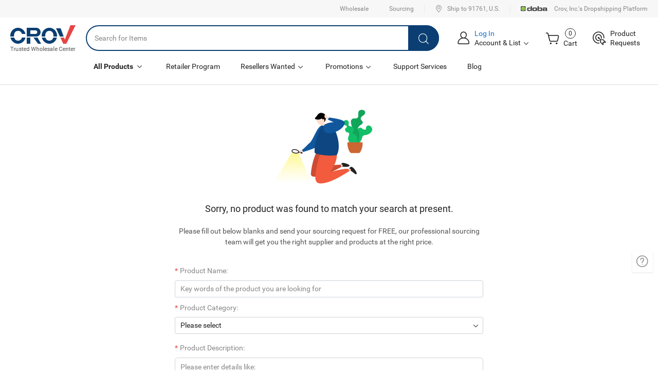

--- FILE ---
content_type: text/html;charset=UTF-8
request_url: https://www.crov.com/category/accessories_DQVtbuvdZoqD_2.html
body_size: 12668
content:
<!DOCTYPE html>

<html lang="en">



<head>
    <meta charset="UTF-8">
    <meta name="viewport" content="initial-scale=1.0,user-scalable=no,maximum-scale=1,width=device-width">
    <meta http-equiv="X-UA-Compatible" content="ie=edge">
    <title>Online Shopping Platform with High Quality Products and Reliable Vendors - CROV.com</title>
    <link type="text/css" rel="stylesheet" href="https://crov.micstatic.com/Alexandria/css/search/no_search_result_8b1cfefa.css" charset="utf-8" />
<!-- Global site tag (gtag.js) - Google Ads: 805960850 -->
<script async src="https://www.googletagmanager.com/gtag/js?id=AW-805960850"></script><script>window.dataLayer = window.dataLayer || [];function gtag() {dataLayer.push(arguments);}gtag('js', new Date()); gtag('config', 'AW-805960850');</script>
<!-- End Global site tag (gtag.js) - Google Ads: 805960850 -->
</head>



<body class="sticky-body">
<div class="sticky-wrapper">
                
                
    



<div class="top-nav-wrap">
    <div class="top-nav-container">
        
        <a class="nav-item" href="//www.crov.com/wholesale">Wholesale</a>
        <a class="nav-item" href="//www.crov.com/meet-buyer-sourcing-needs.html">Sourcing</a>

                    <div class="header-divider"></div>
            <a class="nav-item J-header-ship-to-wrap" href="javascript:void(0)">
                <i class="ob-icon icon-coordinate"></i>Ship to 91761, U.S.            </a>
                    
        <div class="header-divider"></div>
        <div class="nav-item">
            <a href="//www.doba.com" target="_blank" class="top-logo-doba">Doba</a>
            <a href="//www.doba.com" target="_blank" class="top-nav-item-doba-text">Crov, Inc.'s Dropshipping Platform</a>
        </div>

    </div>
</div>

<div class="ship-to-dialog J-header-ship-dialog">
    <div class="dialog-wrapper">
        <div class="title-bar">
            <div class="title">Choose a Shipping Address</div>
            <span class="close J-close-header-ship"></span>
        </div>
        <div class="content-main ship-to-content-main">
            <div class="content">
                <div class="ship-text">The price and delivery options may vary for different shipping addresses.</div>
                <div class="zip-wrap">
                    <div class="zip-title">U.S. Zip Code</div>
                    <div class="zip-input-wrap J-zip-input-wrap"                          style="display: none">
                        <div class="zip-input">
                                                    <div class="zip-input-cnt">
                                <input class="zip-input-text" type="text" name="headerShipZip" value=""
                                       placeholder="Enter a zip code of contiguous U.S." autocomplete="off">
                                <span class="zip-input-ctnr"></span>
                            </div>
                        </div>
                        <div class="error J-header-ship-zip-error"></div>
                    </div>
                    <div class="zip-text-wrap J-zip-text-wrap"                           style="display: block">
                        Ship to <span class="zip-text J-zip-text">91761, U.S.</span><a
                            href=""
                            class="J-zip-change">Change</a>
                    </div>
                </div>
                <div class="or-wrap">
                    <span class="or-text">or</span>
                    <div class="or-line"></div>
                </div>
                <div class="other-wrap">
                    <div class="other-title">Other Country/Region</div>
                    <select class="other-select" name="country" id="">
                        <option value="">Please Select</option>
                                                    <option value="efblDnvyWFVG" >Afghanistan</option>
                                                    <option value="evbkDJVdiQqH" >Aland Islands</option>
                                                    <option value="KSVaqHvyBFDR" >Albania</option>
                                                    <option value="KCqdbYvQyeVN" >Algeria</option>
                                                    <option value="FsDevoqYmQbP" >American Samoa</option>
                                                    <option value="CODQVEqzrFbG" >Andorra</option>
                                                    <option value="CkDGvcbCiQqY" >Angola</option>
                                                    <option value="FiVPvRqEgebn" >Anguilla</option>
                                                    <option value="FwVcbHDYWCqG" >Antigua and Barbuda</option>
                                                    <option value="KfbyVYDyzevP" >Argentina</option>
                                                    <option value="CZVHqYbNzQvh" >Armenia</option>
                                                    <option value="KlvSDoboyFVY" >Aruba</option>
                                                    <option value="CtbgqcVQUKDI" >Australia</option>
                                                    <option value="FzVQvoDEyeqJ" >Austria</option>
                                                    <option value="QeqcVPvziKbE" >Azerbaijan</option>
                                                    <option value="CtVSboDQiFqO" >Bahamas</option>
                                                    <option value="FiveDoVMyCqG" >Bahrain</option>
                                                    <option value="CpqWDcVMiQvn" >Bangladesh</option>
                                                    <option value="FHVgvcDEzQbn" >Barbados</option>
                                                    <option value="CVqebJvzmKDr" >Belarus</option>
                                                    <option value="FWVyqcbyhCvn" >Belgium</option>
                                                    <option value="CFDkvPVYhKbA" >Belize</option>
                                                    <option value="CbvQVJqwhFDk" >Benin</option>
                                                    <option value="FPqEvcDCyebO" >Bermuda</option>
                                                    <option value="CsqyDcVQiebO" >Bhutan</option>
                                                    <option value="KkVwDYvUyCqM" >Bolivia</option>
                                                    <option value="CcvYboVdheDH" >Bosnia and Herzegovina</option>
                                                    <option value="FSvKDcVtmQqM" >Botswana</option>
                                                    <option value="FhVUbYvQyKDM" >Bouvet Island</option>
                                                    <option value="KBqgbJDtiCvp" >Brazil</option>
                                                    <option value="CzbFDEqDQevg" >British Indian Ocean Territory</option>
                                                    <option value="eGvsDJVtyQqu" >Brunei</option>
                                                    <option value="QjDZvoqymCVH" >Bulgaria</option>
                                                    <option value="FTVhqoDNievH" >Burkina Faso</option>
                                                    <option value="QlDevoVBzFbG" >Burundi</option>
                                                    <option value="QOqUDEbMceVZ" >Cambodia</option>
                                                    <option value="KTqQVYbtmeDj" >Cameroon</option>
                                                    <option value="CYDNvcVyzKbA" >Canada</option>
                                                    <option value="KZDQVGvCrCbO" >Canary Islands</option>
                                                    <option value="KvVMDYqMyQbm" >Cape Verde</option>
                                                    <option value="evDhVGbYYFqj" >Cayman Islands</option>
                                                    <option value="CvqjVoDtzebw" >Central African Republic</option>
                                                    <option value="CpqMVnbYEFvZ" >Chad</option>
                                                    <option value="KWvYVobtieDL" >Chile</option>
                                                    <option value="vgDjbmVolQqY" >China</option>
                                                    <option value="CQqwvcbyzeDy" >Christmas Island</option>
                                                    <option value="eyDMVJbqzQqZ" >Cocos (Keeling) Islands</option>
                                                    <option value="esqQDJbUhFvU" >Colombia</option>
                                                    <option value="CtDpvRVEYKqZ" >Comoros</option>
                                                    <option value="KSVHbJvqmQDa" >Congo(Democratic Republic of the Congo)</option>
                                                    <option value="FCVZqJvtyQDw" >Congo(Republic of the Congo)</option>
                                                    <option value="eOVyqcDQiQbj" >Cook Islands</option>
                                                    <option value="KzqaDYvRieVw" >Costa Rica</option>
                                                    <option value="FGvNbJqQyeDs" >Cote d'Ivoire</option>
                                                    <option value="CbVjvRqzeQDW" >Croatia</option>
                                                    <option value="FlqpbovozCDs" >Cuba</option>
                                                    <option value="FPDjqYvNhQbz" >Cyprus</option>
                                                    <option value="CrvmboqRhFDz" >Czech Republic</option>
                                                    <option value="KhbQDPvNyCVi" >Denmark</option>
                                                    <option value="KjVeqcvyyFDh" >Djibouti</option>
                                                    <option value="CIvMqYVRzFDy" >Dominica</option>
                                                    <option value="KVDgvcbtmeqN" >Dominican Republic</option>
                                                    <option value="CvVyqnDERFbj" >East Timor</option>
                                                    <option value="FcDdbPqoyQVI" >Ecuador</option>
                                                    <option value="CpVQvYDtzebN" >Egypt</option>
                                                    <option value="QqDRvEbwGeVT" >El Salvador</option>
                                                    <option value="CebPDEvHKFVM" >Equatorial Guinea</option>
                                                    <option value="FfqIbPDfhKVl" >Eritrea</option>
                                                    <option value="CEVwDcqQhKvl" >Estonia</option>
                                                    <option value="QIvaDoqfiFVd" >Ethiopia</option>
                                                    <option value="QMvEbcVDSeqD" >Faroe Islands</option>
                                                    <option value="eCbMDJqzlKvV" >Fiji</option>
                                                    <option value="KqDWbYqzIFVv" >Finland</option>
                                                    <option value="KBqlbJvUSeVD" >France</option>
                                                    <option value="FRbdDGVCKevn" >French Guiana</option>
                                                    <option value="FOVSDRvEHCbY" >French Polynesia</option>
                                                    <option value="erDHbRvYGQVa" >French Southern and Antarctic Lands</option>
                                                    <option value="QlVeDHqzCFvc" >Gabon</option>
                                                    <option value="QyqHbnvDeCDR" >Gambia</option>
                                                    <option value="FoDdbRqDeCvG" >Georgia</option>
                                                    <option value="KBVWbYDYievq" >Germany</option>
                                                    <option value="FWqavnbDQKVG" >Ghana</option>
                                                    <option value="CTDtqHvCQFVn" >Gibraltar</option>
                                                    <option value="FPbjqRVdQevM" >Greece</option>
                                                    <option value="CjqRbnDdeFVE" >Greenland</option>
                                                    <option value="eKDybEvzQFVH" >Grenada</option>
                                                    <option value="CVqvbGVVFKDO" >Guadeloupe</option>
                                                    <option value="QWvtbEDCFCVk" >Guam</option>
                                                    <option value="KODdvnbEFeVk" >Guatemala</option>
                                                    <option value="FuqpbHDwKQvn" >Guernsey</option>
                                                    <option value="QlbDvHqzeCVR" >Guinea</option>
                                                    <option value="FTDCvRVwKeqO" >Guinea-Bissau</option>
                                                    <option value="KLqgvEbYCeVk" >Guyana</option>
                                                    <option value="eQbtDEvzKFqA" >Haiti</option>
                                                    <option value="eyqgVGvEFCDO" >Heard Island and McDonald Islands</option>
                                                    <option value="KlvHVEDYFQqu" >Honduras</option>
                                                    <option value="QNDhboVQeFvd" >Hong Kong S.A.R.</option>
                                                    <option value="FJvgbRDzKCqW" >Hungary</option>
                                                    <option value="QCqWVnbzeKDt" >Iceland</option>
                                                    <option value="QsbtDHvMKeVW" >India</option>
                                                    <option value="CHbNDGVEFevg" >Indonesia</option>
                                                    <option value="evVyDnqDKCbZ" >Iran</option>
                                                    <option value="KSDmVnbyCFqW" >Iraq</option>
                                                    <option value="QOqdvHbMeKDA" >Ireland</option>
                                                    <option value="eJvNVPbMICqD" >Islas Malvinas (Falkland Islands)</option>
                                                    <option value="FfvgqRbYQCDB" >Isle of Man</option>
                                                    <option value="CWbPDRvzFQVg" >Israel</option>
                                                    <option value="QoVrqRbdFCDa" >Italy</option>
                                                    <option value="FuDcvGVzKQbT" >Jamaica</option>
                                                    <option value="KTvdqRDUCQbZ" >Japan</option>
                                                    <option value="KHvPqEVwCQDf" >Jersey</option>
                                                    <option value="QWDpvHVCeCqt" >Jordan</option>
                                                    <option value="FCqbvRDgcKVL" >Kazakhstan</option>
                                                    <option value="CPDgvEVDJQqt" >Kenya</option>
                                                    <option value="KrvkDHVYYQbt" >Kiribati</option>
                                                    <option value="QSDRvEVBPKbt" >Kuwait</option>
                                                    <option value="CnDjvHVEPKbZ" >Kyrgyzstan</option>
                                                    <option value="eJqvbEVTPQDs" >Laos</option>
                                                    <option value="KeVyDRvMcFbz" >Latvia</option>
                                                    <option value="QRvsDnqMoKVj" >Lebanon</option>
                                                    <option value="QhDvbHVYJeqj" >Lesotho</option>
                                                    <option value="QwVkDnvBJCbs" >Liberia</option>
                                                    <option value="QJDhvnbBPeqz" >Libya</option>
                                                    <option value="FgDYqHvCoCbw" >Liechtenstein</option>
                                                    <option value="edqKvHbMYFDL" >Lithuania</option>
                                                    <option value="FqvYbHVwJeDz" >Luxembourg</option>
                                                    <option value="KOvkbnVMJQqS" >Macau S.A.R.</option>
                                                    <option value="CbbvDEqTcQVS" >Macedonia</option>
                                                    <option value="embHvRDtYFVz" >Madagascar</option>
                                                    <option value="FObjvnqdGKVD" >Malawi</option>
                                                    <option value="FaDgqRvdEKVb" >Malaysia</option>
                                                    <option value="KGVLvnbzEFDq" >Maldives</option>
                                                    <option value="QFVsvGbMJCDS" >Mali</option>
                                                    <option value="FCbDVGqIRevv" >Malta</option>
                                                    <option value="CdvDqEVMYKbm" >Marshall Islands</option>
                                                    <option value="FhVRbEDUceqS" >Martinique</option>
                                                    <option value="FlDvqGVBoKbI" >Mauritania</option>
                                                    <option value="KYqWbEDgHCVv" >Mauritius</option>
                                                    <option value="FkVPDHqERCbd" >Mayotte</option>
                                                    <option value="FAqpVnDwRebv" >Mexico</option>
                                                    <option value="KEVHbJqdSCDv" >Micronesia</option>
                                                    <option value="eAbsDHqUJFvi" >Moldova</option>
                                                    <option value="CObZvHDBJFqh" >Monaco</option>
                                                    <option value="CRDSVGqyJKvN" >Mongolia</option>
                                                    <option value="KZVYvEDEcCqi" >Montenegro</option>
                                                    <option value="QbbdvnDwHCVq" >Montserrat</option>
                                                    <option value="eHqgbnDEcFVm" >Morocco</option>
                                                    <option value="CjDeqEVTnQbv" >Mozambique</option>
                                                    <option value="FobjDGvBYCqN" >Myanmar</option>
                                                    <option value="KyDeVnvwGQqb" >Namibia</option>
                                                    <option value="FmDWvHVYECbQ" >Nauru</option>
                                                    <option value="KLveVnDwGQqC" >Nepal</option>
                                                    <option value="FkqIVnvYHCbQ" >Netherlands</option>
                                                    <option value="CGvpqPbCmQVo" >Netherlands Antilles</option>
                                                    <option value="CdDEqRvDGFVb" >New Caledonia</option>
                                                    <option value="FVDEqnbHRKvo" >New Zealand</option>
                                                    <option value="QGDSvEbCHCqF" >Nicaragua</option>
                                                    <option value="CvDSVHbzGFqQ" >Niger</option>
                                                    <option value="KcDZvEqwHQbe" >Nigeria</option>
                                                    <option value="CIvRDHVCnFqe" >Niue</option>
                                                    <option value="CQVvDRqVnebK" >Norfolk Island</option>
                                                    <option value="KzveVRDYYQqa" >North Korea</option>
                                                    <option value="eUDnVRqtcKbd" >Northern Mariana Islands</option>
                                                    <option value="egVEvHqwGQDK" >Norway</option>
                                                    <option value="KQbjqnVzHFvY" >Oman</option>
                                                    <option value="FLbcVRvdnCqo" >Pakistan</option>
                                                    <option value="FrvdVRDBnKqG" >Palau</option>
                                                    <option value="KJDhqRvCGCbn" >Palestine</option>
                                                    <option value="QPqtDHbzRevc" >Panama</option>
                                                    <option value="egvSDGqMHFVJ" >Papua New Guinea</option>
                                                    <option value="CZbSvHqtRQDE" >Paraguay</option>
                                                    <option value="eEbdVnDYRFqo" >Peru</option>
                                                    <option value="FZDkvEqDGKbo" >Philippines</option>
                                                    <option value="CDvWqGVTEebR" >Pitcairn Islands</option>
                                                    <option value="FzqYDHVDECvo" >Poland</option>
                                                    <option value="QGDZVRbDEFqn" >Portugal</option>
                                                    <option value="eCVybnqDEFvR" >Puerto Rico</option>
                                                    <option value="CUDYbRvDHQqn" >Qatar</option>
                                                    <option value="QyVGbnqYHevR" >Reunion</option>
                                                    <option value="QNqjvRVUGeDE" >Romania</option>
                                                    <option value="CJDSqEVERFbM" >Russia</option>
                                                    <option value="CHvyDRqEGQVp" >Rwanda</option>
                                                    <option value="KeVMqYDCiQbp" >Saint Barthelemy</option>
                                                    <option value="FqVZDRvdGQbA" >Saint Helena, Ascension and Tristan da Cunha</option>
                                                    <option value="KUqCvRbCoQVa" >Saint Kitts and Nevis</option>
                                                    <option value="eOvtbGVMYFqU" >Saint Lucia</option>
                                                    <option value="CLvRDGqBJKby" >Saint Martin</option>
                                                    <option value="FdDgvGbMEKqY" >Saint Pierre and Miquelon</option>
                                                    <option value="erVMbGqBEQDi" >Saint Vincent and the Grenadines</option>
                                                    <option value="CYvIVRbyHeDN" >Samoa</option>
                                                    <option value="QgDYvRbDnCVW" >San Marino</option>
                                                    <option value="edDHbEVBRFvB" >Sao Tome and Principe</option>
                                                    <option value="CObUqHVEEKDk" >Saudi Arabia</option>
                                                    <option value="KZbcVnDCRevW" >Senegal</option>
                                                    <option value="KqbaVHDzEevu" >Serbia</option>
                                                    <option value="CtVbDHqzEQvM" >Seychelles</option>
                                                    <option value="CuqSDGbtEQvr" >Sierra Leone</option>
                                                    <option value="KNDYvGbEnFVp" >Singapore</option>
                                                    <option value="QRVdvnDBGCbr" >Slovakia</option>
                                                    <option value="QFDZqGvDnCVB" >Slovenia</option>
                                                    <option value="FrVQbRqzHKDM" >Solomon Islands</option>
                                                    <option value="ejbvqEDDGCVB" >Somalia</option>
                                                    <option value="CrvaVGqyEFDS" >South Africa</option>
                                                    <option value="eEbSvnVYFCDO" >South Georgia and the South Sandwich Islands</option>
                                                    <option value="FKVgqcvwtebQ" >South Korea</option>
                                                    <option value="KJVvbEqMATDw" >South Sudan</option>
                                                    <option value="QjDEVPqQyKvN" >Spain</option>
                                                    <option value="KZvPDRbYceqU" >Sri Lanka</option>
                                                    <option value="QwVkDGbEnFqO" >Sudan</option>
                                                    <option value="CmDgVnqtGKvr" >Suriname</option>
                                                    <option value="QJbaDEqCGFvg" >Svalbard and Jan Mayen</option>
                                                    <option value="QYDZqGVYECvf" >Swaziland</option>
                                                    <option value="FiVRDGqEnevu" >Sweden</option>
                                                    <option value="KPqrvcVthCDw" >Switzerland</option>
                                                    <option value="eKvtbHqCEFVZ" >Syria</option>
                                                    <option value="QVbvqPVhcKDY" >Taiwan, China</option>
                                                    <option value="CyvrDHqUneVt" >Tajikistan</option>
                                                    <option value="KzqjvGVqRCbL" >Tanzania</option>
                                                    <option value="FjbWDGbtHCVZ" >Thailand</option>
                                                    <option value="eaqjDEVUHKvt" >Togo</option>
                                                    <option value="eSVNbHqoEQDt" >Tokelau</option>
                                                    <option value="CHVSbnvURKqj" >Tonga</option>
                                                    <option value="CTDMvRqBGQbj" >Trinidad and Tobago</option>
                                                    <option value="KPVQqRDznCvL" >Tunisia</option>
                                                    <option value="QMqkbRDEGCvj" >Turkey</option>
                                                    <option value="KCqeVEbwGQDs" >Turkmenistan</option>
                                                    <option value="eEVSvRbtGKqT" >Turks and Caicos Islands</option>
                                                    <option value="QLqwvnVNHeDj" >Tuvalu</option>
                                                    <option value="evVbDGvTHQqi" >Uganda</option>
                                                    <option value="QlbDVEqMRevj" >Ukraine</option>
                                                    <option value="QBvDVnbzreqR" >United Arab Emirates</option>
                                                    <option value="QhVmqGbREKvS" >United Kingdom</option>
                                                    <option value="QFVmDEbBHeqy" >United States Minor Outlying Islands</option>
                                                    <option value="FoVHvRDCGeqz" >Uruguay</option>
                                                    <option value="CnVevHbDGKqh" >Uzbekistan</option>
                                                    <option value="CqbQvHDzEKVI" >Vanuatu</option>
                                                    <option value="FMDQvEVCRebi" >Vatican City State</option>
                                                    <option value="KfVkvEDtnQbi" >Venezuela</option>
                                                    <option value="eIDwbGVoEQqi" >Vietnam</option>
                                                    <option value="FsDwvnbqHKqy" >Virgin Islands (British)</option>
                                                    <option value="KiDwVHqQnFbm" >Virgin Islands (U.S.)</option>
                                                    <option value="eKvDVGbzRCqI" >Wallis and Futuna</option>
                                                    <option value="erbDVoqtzQvN" >Western Sahara</option>
                                                    <option value="QHqRDEvEGKVS" >Yemen</option>
                                                    <option value="KTvWDHqyRQbd" >Zambia</option>
                                                    <option value="CjbMVnDyRFqN" >Zimbabwe</option>
                                            </select>
                </div>
            </div>
        </div>
        <div class="footer">
            <div class="button-wrapper">
                <button class="btn btn-main J-header-ship-confirm">Confirm</button>
            </div>
        </div>
    </div>
</div>
<div class="header-ship-mask J-header-ship-mask"></div>


<div class="ship-to-dialog-m J-header-ship-dialog-m">
    <div class="fd-header">
        <div class="fd-back J-goBack"><i class="ob-icon icon-left-big"></i></div>
        <h4 class="fd-title">Choose a Shipping Address</h4>
    </div>
    <div class="fd-content J-content">
        <div class="content-main ship-to-content-main">
            <div class="content">
                <div class="ship-text">The price and delivery options may vary for different shipping addresses.</div>
                <div class="zip-wrap">
                    <div class="zip-title">U.S. Zip Code</div>
                    <div class="zip-input-wrap J-zip-input-wrap"                          style="display: none">
                        <div class="zip-input">
                                                    <div class="zip-input-cnt">
                                <input class="zip-input-text" type="text" name="headerShipZip" value=""
                                       placeholder="Enter a zip code of contiguous U.S." autocomplete="off">
                                <span class="zip-input-ctnr"></span>
                            </div>
                        </div>
                        <div class="error J-header-ship-zip-error"></div>
                    </div>
                    <div class="zip-text-wrap J-zip-text-wrap"                          style="display: block">
                        Ship to <span class="zip-text J-zip-text">91761, U.S.</span><a
                            href=""
                            class="J-zip-change">Change</a>
                    </div>
                </div>
                <div class="or-wrap">
                    <span class="or-text">or</span>
                    <div class="or-line"></div>
                </div>
                <div class="other-wrap">
                    <div class="other-title">Other Country/Region</div>
                    <select class="other-select" name="country" id="">
                        <option value="">Please Select</option>
                                                    <option value="efblDnvyWFVG" >Afghanistan</option>
                                                    <option value="evbkDJVdiQqH" >Aland Islands</option>
                                                    <option value="KSVaqHvyBFDR" >Albania</option>
                                                    <option value="KCqdbYvQyeVN" >Algeria</option>
                                                    <option value="FsDevoqYmQbP" >American Samoa</option>
                                                    <option value="CODQVEqzrFbG" >Andorra</option>
                                                    <option value="CkDGvcbCiQqY" >Angola</option>
                                                    <option value="FiVPvRqEgebn" >Anguilla</option>
                                                    <option value="FwVcbHDYWCqG" >Antigua and Barbuda</option>
                                                    <option value="KfbyVYDyzevP" >Argentina</option>
                                                    <option value="CZVHqYbNzQvh" >Armenia</option>
                                                    <option value="KlvSDoboyFVY" >Aruba</option>
                                                    <option value="CtbgqcVQUKDI" >Australia</option>
                                                    <option value="FzVQvoDEyeqJ" >Austria</option>
                                                    <option value="QeqcVPvziKbE" >Azerbaijan</option>
                                                    <option value="CtVSboDQiFqO" >Bahamas</option>
                                                    <option value="FiveDoVMyCqG" >Bahrain</option>
                                                    <option value="CpqWDcVMiQvn" >Bangladesh</option>
                                                    <option value="FHVgvcDEzQbn" >Barbados</option>
                                                    <option value="CVqebJvzmKDr" >Belarus</option>
                                                    <option value="FWVyqcbyhCvn" >Belgium</option>
                                                    <option value="CFDkvPVYhKbA" >Belize</option>
                                                    <option value="CbvQVJqwhFDk" >Benin</option>
                                                    <option value="FPqEvcDCyebO" >Bermuda</option>
                                                    <option value="CsqyDcVQiebO" >Bhutan</option>
                                                    <option value="KkVwDYvUyCqM" >Bolivia</option>
                                                    <option value="CcvYboVdheDH" >Bosnia and Herzegovina</option>
                                                    <option value="FSvKDcVtmQqM" >Botswana</option>
                                                    <option value="FhVUbYvQyKDM" >Bouvet Island</option>
                                                    <option value="KBqgbJDtiCvp" >Brazil</option>
                                                    <option value="CzbFDEqDQevg" >British Indian Ocean Territory</option>
                                                    <option value="eGvsDJVtyQqu" >Brunei</option>
                                                    <option value="QjDZvoqymCVH" >Bulgaria</option>
                                                    <option value="FTVhqoDNievH" >Burkina Faso</option>
                                                    <option value="QlDevoVBzFbG" >Burundi</option>
                                                    <option value="QOqUDEbMceVZ" >Cambodia</option>
                                                    <option value="KTqQVYbtmeDj" >Cameroon</option>
                                                    <option value="CYDNvcVyzKbA" >Canada</option>
                                                    <option value="KZDQVGvCrCbO" >Canary Islands</option>
                                                    <option value="KvVMDYqMyQbm" >Cape Verde</option>
                                                    <option value="evDhVGbYYFqj" >Cayman Islands</option>
                                                    <option value="CvqjVoDtzebw" >Central African Republic</option>
                                                    <option value="CpqMVnbYEFvZ" >Chad</option>
                                                    <option value="KWvYVobtieDL" >Chile</option>
                                                    <option value="vgDjbmVolQqY" >China</option>
                                                    <option value="CQqwvcbyzeDy" >Christmas Island</option>
                                                    <option value="eyDMVJbqzQqZ" >Cocos (Keeling) Islands</option>
                                                    <option value="esqQDJbUhFvU" >Colombia</option>
                                                    <option value="CtDpvRVEYKqZ" >Comoros</option>
                                                    <option value="KSVHbJvqmQDa" >Congo(Democratic Republic of the Congo)</option>
                                                    <option value="FCVZqJvtyQDw" >Congo(Republic of the Congo)</option>
                                                    <option value="eOVyqcDQiQbj" >Cook Islands</option>
                                                    <option value="KzqaDYvRieVw" >Costa Rica</option>
                                                    <option value="FGvNbJqQyeDs" >Cote d'Ivoire</option>
                                                    <option value="CbVjvRqzeQDW" >Croatia</option>
                                                    <option value="FlqpbovozCDs" >Cuba</option>
                                                    <option value="FPDjqYvNhQbz" >Cyprus</option>
                                                    <option value="CrvmboqRhFDz" >Czech Republic</option>
                                                    <option value="KhbQDPvNyCVi" >Denmark</option>
                                                    <option value="KjVeqcvyyFDh" >Djibouti</option>
                                                    <option value="CIvMqYVRzFDy" >Dominica</option>
                                                    <option value="KVDgvcbtmeqN" >Dominican Republic</option>
                                                    <option value="CvVyqnDERFbj" >East Timor</option>
                                                    <option value="FcDdbPqoyQVI" >Ecuador</option>
                                                    <option value="CpVQvYDtzebN" >Egypt</option>
                                                    <option value="QqDRvEbwGeVT" >El Salvador</option>
                                                    <option value="CebPDEvHKFVM" >Equatorial Guinea</option>
                                                    <option value="FfqIbPDfhKVl" >Eritrea</option>
                                                    <option value="CEVwDcqQhKvl" >Estonia</option>
                                                    <option value="QIvaDoqfiFVd" >Ethiopia</option>
                                                    <option value="QMvEbcVDSeqD" >Faroe Islands</option>
                                                    <option value="eCbMDJqzlKvV" >Fiji</option>
                                                    <option value="KqDWbYqzIFVv" >Finland</option>
                                                    <option value="KBqlbJvUSeVD" >France</option>
                                                    <option value="FRbdDGVCKevn" >French Guiana</option>
                                                    <option value="FOVSDRvEHCbY" >French Polynesia</option>
                                                    <option value="erDHbRvYGQVa" >French Southern and Antarctic Lands</option>
                                                    <option value="QlVeDHqzCFvc" >Gabon</option>
                                                    <option value="QyqHbnvDeCDR" >Gambia</option>
                                                    <option value="FoDdbRqDeCvG" >Georgia</option>
                                                    <option value="KBVWbYDYievq" >Germany</option>
                                                    <option value="FWqavnbDQKVG" >Ghana</option>
                                                    <option value="CTDtqHvCQFVn" >Gibraltar</option>
                                                    <option value="FPbjqRVdQevM" >Greece</option>
                                                    <option value="CjqRbnDdeFVE" >Greenland</option>
                                                    <option value="eKDybEvzQFVH" >Grenada</option>
                                                    <option value="CVqvbGVVFKDO" >Guadeloupe</option>
                                                    <option value="QWvtbEDCFCVk" >Guam</option>
                                                    <option value="KODdvnbEFeVk" >Guatemala</option>
                                                    <option value="FuqpbHDwKQvn" >Guernsey</option>
                                                    <option value="QlbDvHqzeCVR" >Guinea</option>
                                                    <option value="FTDCvRVwKeqO" >Guinea-Bissau</option>
                                                    <option value="KLqgvEbYCeVk" >Guyana</option>
                                                    <option value="eQbtDEvzKFqA" >Haiti</option>
                                                    <option value="eyqgVGvEFCDO" >Heard Island and McDonald Islands</option>
                                                    <option value="KlvHVEDYFQqu" >Honduras</option>
                                                    <option value="QNDhboVQeFvd" >Hong Kong S.A.R.</option>
                                                    <option value="FJvgbRDzKCqW" >Hungary</option>
                                                    <option value="QCqWVnbzeKDt" >Iceland</option>
                                                    <option value="QsbtDHvMKeVW" >India</option>
                                                    <option value="CHbNDGVEFevg" >Indonesia</option>
                                                    <option value="evVyDnqDKCbZ" >Iran</option>
                                                    <option value="KSDmVnbyCFqW" >Iraq</option>
                                                    <option value="QOqdvHbMeKDA" >Ireland</option>
                                                    <option value="eJvNVPbMICqD" >Islas Malvinas (Falkland Islands)</option>
                                                    <option value="FfvgqRbYQCDB" >Isle of Man</option>
                                                    <option value="CWbPDRvzFQVg" >Israel</option>
                                                    <option value="QoVrqRbdFCDa" >Italy</option>
                                                    <option value="FuDcvGVzKQbT" >Jamaica</option>
                                                    <option value="KTvdqRDUCQbZ" >Japan</option>
                                                    <option value="KHvPqEVwCQDf" >Jersey</option>
                                                    <option value="QWDpvHVCeCqt" >Jordan</option>
                                                    <option value="FCqbvRDgcKVL" >Kazakhstan</option>
                                                    <option value="CPDgvEVDJQqt" >Kenya</option>
                                                    <option value="KrvkDHVYYQbt" >Kiribati</option>
                                                    <option value="QSDRvEVBPKbt" >Kuwait</option>
                                                    <option value="CnDjvHVEPKbZ" >Kyrgyzstan</option>
                                                    <option value="eJqvbEVTPQDs" >Laos</option>
                                                    <option value="KeVyDRvMcFbz" >Latvia</option>
                                                    <option value="QRvsDnqMoKVj" >Lebanon</option>
                                                    <option value="QhDvbHVYJeqj" >Lesotho</option>
                                                    <option value="QwVkDnvBJCbs" >Liberia</option>
                                                    <option value="QJDhvnbBPeqz" >Libya</option>
                                                    <option value="FgDYqHvCoCbw" >Liechtenstein</option>
                                                    <option value="edqKvHbMYFDL" >Lithuania</option>
                                                    <option value="FqvYbHVwJeDz" >Luxembourg</option>
                                                    <option value="KOvkbnVMJQqS" >Macau S.A.R.</option>
                                                    <option value="CbbvDEqTcQVS" >Macedonia</option>
                                                    <option value="embHvRDtYFVz" >Madagascar</option>
                                                    <option value="FObjvnqdGKVD" >Malawi</option>
                                                    <option value="FaDgqRvdEKVb" >Malaysia</option>
                                                    <option value="KGVLvnbzEFDq" >Maldives</option>
                                                    <option value="QFVsvGbMJCDS" >Mali</option>
                                                    <option value="FCbDVGqIRevv" >Malta</option>
                                                    <option value="CdvDqEVMYKbm" >Marshall Islands</option>
                                                    <option value="FhVRbEDUceqS" >Martinique</option>
                                                    <option value="FlDvqGVBoKbI" >Mauritania</option>
                                                    <option value="KYqWbEDgHCVv" >Mauritius</option>
                                                    <option value="FkVPDHqERCbd" >Mayotte</option>
                                                    <option value="FAqpVnDwRebv" >Mexico</option>
                                                    <option value="KEVHbJqdSCDv" >Micronesia</option>
                                                    <option value="eAbsDHqUJFvi" >Moldova</option>
                                                    <option value="CObZvHDBJFqh" >Monaco</option>
                                                    <option value="CRDSVGqyJKvN" >Mongolia</option>
                                                    <option value="KZVYvEDEcCqi" >Montenegro</option>
                                                    <option value="QbbdvnDwHCVq" >Montserrat</option>
                                                    <option value="eHqgbnDEcFVm" >Morocco</option>
                                                    <option value="CjDeqEVTnQbv" >Mozambique</option>
                                                    <option value="FobjDGvBYCqN" >Myanmar</option>
                                                    <option value="KyDeVnvwGQqb" >Namibia</option>
                                                    <option value="FmDWvHVYECbQ" >Nauru</option>
                                                    <option value="KLveVnDwGQqC" >Nepal</option>
                                                    <option value="FkqIVnvYHCbQ" >Netherlands</option>
                                                    <option value="CGvpqPbCmQVo" >Netherlands Antilles</option>
                                                    <option value="CdDEqRvDGFVb" >New Caledonia</option>
                                                    <option value="FVDEqnbHRKvo" >New Zealand</option>
                                                    <option value="QGDSvEbCHCqF" >Nicaragua</option>
                                                    <option value="CvDSVHbzGFqQ" >Niger</option>
                                                    <option value="KcDZvEqwHQbe" >Nigeria</option>
                                                    <option value="CIvRDHVCnFqe" >Niue</option>
                                                    <option value="CQVvDRqVnebK" >Norfolk Island</option>
                                                    <option value="KzveVRDYYQqa" >North Korea</option>
                                                    <option value="eUDnVRqtcKbd" >Northern Mariana Islands</option>
                                                    <option value="egVEvHqwGQDK" >Norway</option>
                                                    <option value="KQbjqnVzHFvY" >Oman</option>
                                                    <option value="FLbcVRvdnCqo" >Pakistan</option>
                                                    <option value="FrvdVRDBnKqG" >Palau</option>
                                                    <option value="KJDhqRvCGCbn" >Palestine</option>
                                                    <option value="QPqtDHbzRevc" >Panama</option>
                                                    <option value="egvSDGqMHFVJ" >Papua New Guinea</option>
                                                    <option value="CZbSvHqtRQDE" >Paraguay</option>
                                                    <option value="eEbdVnDYRFqo" >Peru</option>
                                                    <option value="FZDkvEqDGKbo" >Philippines</option>
                                                    <option value="CDvWqGVTEebR" >Pitcairn Islands</option>
                                                    <option value="FzqYDHVDECvo" >Poland</option>
                                                    <option value="QGDZVRbDEFqn" >Portugal</option>
                                                    <option value="eCVybnqDEFvR" >Puerto Rico</option>
                                                    <option value="CUDYbRvDHQqn" >Qatar</option>
                                                    <option value="QyVGbnqYHevR" >Reunion</option>
                                                    <option value="QNqjvRVUGeDE" >Romania</option>
                                                    <option value="CJDSqEVERFbM" >Russia</option>
                                                    <option value="CHvyDRqEGQVp" >Rwanda</option>
                                                    <option value="KeVMqYDCiQbp" >Saint Barthelemy</option>
                                                    <option value="FqVZDRvdGQbA" >Saint Helena, Ascension and Tristan da Cunha</option>
                                                    <option value="KUqCvRbCoQVa" >Saint Kitts and Nevis</option>
                                                    <option value="eOvtbGVMYFqU" >Saint Lucia</option>
                                                    <option value="CLvRDGqBJKby" >Saint Martin</option>
                                                    <option value="FdDgvGbMEKqY" >Saint Pierre and Miquelon</option>
                                                    <option value="erVMbGqBEQDi" >Saint Vincent and the Grenadines</option>
                                                    <option value="CYvIVRbyHeDN" >Samoa</option>
                                                    <option value="QgDYvRbDnCVW" >San Marino</option>
                                                    <option value="edDHbEVBRFvB" >Sao Tome and Principe</option>
                                                    <option value="CObUqHVEEKDk" >Saudi Arabia</option>
                                                    <option value="KZbcVnDCRevW" >Senegal</option>
                                                    <option value="KqbaVHDzEevu" >Serbia</option>
                                                    <option value="CtVbDHqzEQvM" >Seychelles</option>
                                                    <option value="CuqSDGbtEQvr" >Sierra Leone</option>
                                                    <option value="KNDYvGbEnFVp" >Singapore</option>
                                                    <option value="QRVdvnDBGCbr" >Slovakia</option>
                                                    <option value="QFDZqGvDnCVB" >Slovenia</option>
                                                    <option value="FrVQbRqzHKDM" >Solomon Islands</option>
                                                    <option value="ejbvqEDDGCVB" >Somalia</option>
                                                    <option value="CrvaVGqyEFDS" >South Africa</option>
                                                    <option value="eEbSvnVYFCDO" >South Georgia and the South Sandwich Islands</option>
                                                    <option value="FKVgqcvwtebQ" >South Korea</option>
                                                    <option value="KJVvbEqMATDw" >South Sudan</option>
                                                    <option value="QjDEVPqQyKvN" >Spain</option>
                                                    <option value="KZvPDRbYceqU" >Sri Lanka</option>
                                                    <option value="QwVkDGbEnFqO" >Sudan</option>
                                                    <option value="CmDgVnqtGKvr" >Suriname</option>
                                                    <option value="QJbaDEqCGFvg" >Svalbard and Jan Mayen</option>
                                                    <option value="QYDZqGVYECvf" >Swaziland</option>
                                                    <option value="FiVRDGqEnevu" >Sweden</option>
                                                    <option value="KPqrvcVthCDw" >Switzerland</option>
                                                    <option value="eKvtbHqCEFVZ" >Syria</option>
                                                    <option value="QVbvqPVhcKDY" >Taiwan, China</option>
                                                    <option value="CyvrDHqUneVt" >Tajikistan</option>
                                                    <option value="KzqjvGVqRCbL" >Tanzania</option>
                                                    <option value="FjbWDGbtHCVZ" >Thailand</option>
                                                    <option value="eaqjDEVUHKvt" >Togo</option>
                                                    <option value="eSVNbHqoEQDt" >Tokelau</option>
                                                    <option value="CHVSbnvURKqj" >Tonga</option>
                                                    <option value="CTDMvRqBGQbj" >Trinidad and Tobago</option>
                                                    <option value="KPVQqRDznCvL" >Tunisia</option>
                                                    <option value="QMqkbRDEGCvj" >Turkey</option>
                                                    <option value="KCqeVEbwGQDs" >Turkmenistan</option>
                                                    <option value="eEVSvRbtGKqT" >Turks and Caicos Islands</option>
                                                    <option value="QLqwvnVNHeDj" >Tuvalu</option>
                                                    <option value="evVbDGvTHQqi" >Uganda</option>
                                                    <option value="QlbDVEqMRevj" >Ukraine</option>
                                                    <option value="QBvDVnbzreqR" >United Arab Emirates</option>
                                                    <option value="QhVmqGbREKvS" >United Kingdom</option>
                                                    <option value="QFVmDEbBHeqy" >United States Minor Outlying Islands</option>
                                                    <option value="FoVHvRDCGeqz" >Uruguay</option>
                                                    <option value="CnVevHbDGKqh" >Uzbekistan</option>
                                                    <option value="CqbQvHDzEKVI" >Vanuatu</option>
                                                    <option value="FMDQvEVCRebi" >Vatican City State</option>
                                                    <option value="KfVkvEDtnQbi" >Venezuela</option>
                                                    <option value="eIDwbGVoEQqi" >Vietnam</option>
                                                    <option value="FsDwvnbqHKqy" >Virgin Islands (British)</option>
                                                    <option value="KiDwVHqQnFbm" >Virgin Islands (U.S.)</option>
                                                    <option value="eKvDVGbzRCqI" >Wallis and Futuna</option>
                                                    <option value="erbDVoqtzQvN" >Western Sahara</option>
                                                    <option value="QHqRDEvEGKVS" >Yemen</option>
                                                    <option value="KTvWDHqyRQbd" >Zambia</option>
                                                    <option value="CjbMVnDyRFqN" >Zimbabwe</option>
                                            </select>
                </div>
                <div class="fd-btn-wrap">
                    <button class="fd-btn fd-ok J-fd-ok">Confirm</button>
                </div>
            </div>
        </div>
    </div>
</div>

<div class="header-placeholder header-placeholder-v2">
    <div class="header-wrap J-header-wrap">
        <div class="header-main">
            <div class="main-content">
                <div class="header-sides">

                    <div class="header-side-menu-icon J-header-side-menu-icon">
                        <i class="ob-icon icon-category2"></i>
                    </div>
                    <div class="header-sides-start">
                                    <div class="logo-block"><a class="logo" title="Trusted One-stop Wholesale & Dropshipping Center" href="//www.crov.com/wholesale/"></a></div>
    

                    </div>
                    <div class="header-sides-end">
                        

  



 










<div class="header-search J-top-search ">
    <form class="header-search-box" name="searchForm" method="get" action="//www.crov.com/search"  >
        <input class="J-header-search-input" type="text" value="" maxlength="200" name="keyword"
                           placeholder="Search for Items"
               autocomplete="off" x-webkit-speech="x-webkit-speech" />
    
        <button type="submit" class="search-btn"><i class="ob-icon icon-search"></i></button>
        <i class="ob-icon icon-delete header-search-clear J-header-search-clear"></i>
    </form>
</div>

                        










<div class="header-nav J-top-unlogin ">
    <div class="nav-con J-top-icon">
        <i class="ob-icon icon-personal"></i>
    </div>
    <div class="header-nav-text">
        <a class="header-nav-login pad-hide " href="//login.crov.com/wholesale">Log In</a>
        <span class="header-nav-login pad-show">Log In</span>
        <div class="header-account-list">
            Account & List <i class="ob-icon icon-down"></i>
        </div>
    </div>
    <div class="header-drop-menu J-top-drop-menu">
        <div class="header-side-menu-title">
            <div class="header-side-menu-title-text">Account</div>
            <div class="close J-top-icon">
                <i class="ob-icon icon-delete"></i>
            </div>
        </div>

        <ul class="items">
                            <li class="item">
                    <div class="btn-item">
                        <a class="btn btn-main J-top-signIn " href="//login.crov.com/wholesale">Log
                            In</a>
                        <div class="btn-join">New customer? <a href="//login.crov.com/account/active/"
                                                               >Start here.</a></div>
                    </div>
                </li>

                <li class="item">
                    <a class="item-con" href="//buyer.crov.com/order">Orders</a>
                    <a href="//buyer.crov.com/message/list" data-systemLink="//buyer.crov.com/message/system/list" class="item-con">
                        Messages
                    </a>
                    <a class="item-con" href="//buyer.crov.com/list">Wish Lists</a>
                    <a class="item-con" href="//buyer.crov.com/request">Product Requests</a>
                                            <a class="item-con" href="//buyer.crov.com/negotiation-list">Offer List <span class="number"><span
                                class="">0</span class="">/100 </span></a>
                                        <a class="item-con" href="//buyer.crov.com/account/info">Account Settings</a>
                </li>
                    </ul>
    </div>
</div>

<div class="header-nav J-top-logged hidden" >
    <div class="nav-con J-top-icon">
        <span class="login-circle">
            <i class="ob-icon icon-i-personal-f"></i>
        </span>
        <em class="remind-icon hidden J-top-remind-num"></em>
    </div>
    <div class="header-nav-text">
        <a class="header-nav-login pad-hide" href="//seller.crov.com/"></a>
        <span class="header-nav-login pad-show"></span>
        <div class="header-account-list">
            Account & List <i class="ob-icon icon-down"></i>
        </div>
    </div>

    <div class="header-drop-menu J-top-drop-menu">
        <div class="header-side-menu-title">
            <div class="header-side-menu-title-text">Account</div>
            <div class="close J-top-icon">
                <i class="ob-icon icon-delete"></i>
            </div>
        </div>
                    <ul class="items">
    <li class="item">
        <a class="item-con item-con-name J-top-username " href="//seller.crov.com/"></a>
    </li>
    
    <li class="item ">
        <a class="item-con" href="//seller.crov.com/order">Orders</a>
        <a href="//seller.crov.com/message/list" data-systemLink="//seller.crov.com/message/system/list" class="item-con J-message">
            Messages
            <span class="num-box hidden" id="J-top-message-num"><em class="num"></em></span>
        </a>
        <a class="item-con" href="//seller.crov.com/list">Wish Lists</a>
        <a class="item-con" href="//seller.crov.com/request">Product Requests</a>
                    <a class="item-con" href="//seller.crov.com/negotiation-list">Offer List <span class="number"><span class="J-bargain-number">0</span>/100 </span></a>
                <a class="item-con" href="//seller.crov.com/account/info">Account Settings</a>
        <a class="item-con" href="//app-dropshipping.crov.com">Go to Dropshipping Center</a>
    </li>

                
    <li class="item"><a class="item-con J-top-signOut" href="//login.crov.com/logout">Log Out</a></li>
</ul>
            </div>
</div>


<div class="ead-coat J-top-ead-coat" style="display: none;">
    <div class="ead-mask"></div>
    <div class="ead">
        <div class="ead-header">
            <div class="ead-title">Notice</div>
            <div class="ead-close J-btn-close"></div>
        </div>
        <div class="ead-main">
            <div class="ead-content J-ead-content">
                            </div>
        </div>
        <div class="ead-footer">
            <div class="ead-buttons">
                                                                <button class="btn J-btn-ok">OK</button>
            </div>
        </div>
    </div>
</div>





                        
<a href="//shoppingcart.crov.com/" >
    <div class="header-nav" id="J-top-cart">
        <div class="nav-con">
            <i class="ob-icon icon-cart"></i>
        </div>
        <div class="header-nav-text" style="display: flex;">
            <span class="num-box num-box-cart" style="align-self: center;" id="J-top-cart-num"><em class="num cart-num">0</em></span>
            <div class="p-show">Cart</div>
        </div>
        <div class="header-drop-menu multiple cart" id="J-top-cart-list-wrap">
            <script type="text/template" id="J-top-cart-template">
                <ul class="items">
                    {{ if (cartNum > 0) { }}
                    <li>
                        <ul class="sub-items">
                            {{ for (var i = 0; i < cartList.length; i++) { }}
                            <li class="item">
                                <a class="item-con" href="{{=cartList[i].skuLink}}" title="">
                                    <div class="img-box">
                                        <div class="hv-align-inner">
                                            <img src="{{=cartList[i].skuImageSrc}}" alt="{{-cartList[i].skuName}}">
                                        </div>
                                    </div>
                                    <div class="info-box">
                                        <div class="name">{{-cartList[i].skuName}}</div>
                                        <div class="qty-box">
                                            <div class="qty">Qty: {{=cartList[i].qty}}</div>
                                            <div class="ship-from">
                                                {{ if(cartList[i].shipFrom === '0'){ }}
                                                <span class="ship-tag">U.S. Warehouse</span>
                                                {{ }else{ }}
                                                <span class="ship-tag">Manufacturer</span>
                                                {{ } }}
                                            </div>
                                        </div>
                                    </div>
                                </a>
                            </li>
                            {{ } }}
                        </ul>
                    </li>
                    <li class="item item-footer"><a href="//shoppingcart.crov.com/" class="more-message">View Cart</a></li>
                    {{ } else { }}
                    <li class="item item-footer view-all"><span class="item-con">Your cart is empty.</span></li>
                    {{ } }}
                </ul>
            </script>
            <div id="J-top-cart-list"></div>

                                                                                                                                                                                                                                                                                                                                                                                                                                                                                                                                                                                                                                                                                                                                                                                                                                                                                                                                                                                </div>
    </div>
</a>
                        <a href="//www.crov.com/add-new-product-request.html">
                            <div class="header-nav">
                                <div class="nav-con">
                                    <i class="ob-icon icon-purchase"></i>
                                </div>
                                <div class="header-nav-text">
                                    <div>Product</div>
                                    <div>Requests</div>
                                </div>
                            </div>
                        </a>
                    </div>
                </div>
            </div>
            <div class="header-mask-m J-header-mask-m"></div>
        </div>
        <div class="header-bottom-wrap">
    <div class="header-side-menu-title">
        <div class="back J-header-menu-back hide">
            <i class="ob-icon icon-left-big"></i>
        </div>
        <div class="header-side-menu-title-text J-header-side-menu-title">Menu</div>
        <div class="close J-header-cate-close">
            <i class="ob-icon icon-delete"></i>
        </div>
    </div>
    <div class="header-bottom-cnt">
        <div class="header-bottom-inner">
            <div class="header-bottom-category">
                                    <div class="category-item J-header-cate-name">
                        <a class="category-main-link" href="https://www.crov.com/category/home-garden-tools_bBVkDvveVPqb.html">Home, Garden & Tools</a>
                    </div>
                                    <div class="category-item J-header-cate-name">
                        <a class="category-main-link" href="https://www.crov.com/category/automotive_DQvhVbbJVoqK.html">Automotive</a>
                    </div>
                            </div>
            <div class="category-more J-header-cate-more">
                <a class="category-more-link" href="javascript:;"><i class="ob-icon icon-more"></i></a>
            </div>
        </div>
    </div>

    <div class="header-side-cate J-header-side-cate">
        <div class="header-bottom-btn">
            <div class="btn-item">
                <a class="btn btn-main" href="//www.crov.com/add-new-product-request.html"><i
                        class="ob-icon icon-purchase"></i>Product Request</a>
            </div>
        </div>
        <div class="header-side-menu-cnt">
            <div class="cate-item J-side-menu-cate">
                <a href="#">All Products</a>
                <i class="cate-arrow ob-icon icon-right"></i>
            </div>
            <div class="header-gap-line"></div>

            <a class="menu-link" href="https://www.crov.com/retailer-partnership.html?pro=1"
               ads-data="t:103,turl:https://www.crov.com/retailer-partnership.html?pro=1">Retailer Program</a>
                            <div class="cate-item J-side-menu-resellerRecruited">
                    <a href="#">Resellers Wanted</a>
                    <i class="cate-arrow ob-icon icon-right"></i>
                </div>
                                                    <div class="cate-item J-side-menu-promotion">
                    <a href="#">Promotions</a>
                    <i class="cate-arrow ob-icon icon-right"></i>
                </div>
                        
            <a class="menu-link" href="//www.crov.com/sourcing-support-service.html">Support Service</a>
            <a class="menu-link" href="//blog.crov.com/" target="_blank">Blog</a>

                            <div class="header-gap-line"></div>
                <div class="ship-to-wrap-m J-header-ship-to-m-wrap">
                    <i class="ob-icon icon-coordinate"></i>Ship to <span
                        class="ship-to-text J-header-ship-to-m">91761                    , U.S.</span>
                </div>
                
                <div class="header-gap-line"></div>
                <div class="ship-to-wrap-m">
                    <a class="nav-item active" href="//www.crov.com/wholesale">Wholesale</a>
                </div>
                <div class="ship-to-wrap-m">
                    <a class="nav-item" href="//www.crov.com/meet-buyer-sourcing-needs.html">Sourcing</a>
                </div>

                <div class="ship-to-wrap-m">
                    <div class="nav-item">
                        <a href="//www.doba.com" target="_blank" class="top-logo-doba">Doba</a>
                        <br/>
                        <a href="//www.doba.com" target="_blank" class="top-nav-item-doba-text">Crov, Inc.'s Dropshipping Platform</a>
                    </div>
                </div>

                    </div>
    </div>

    <div class="header-category-list J-header-category-list hide">
        <div class="cate-col hide J-cate-col J-cate-1st">
                            <div class="cate-item ">
                    <a href="https://www.crov.com/category/home-garden-tools_bBVkDvveVPqb.html">Home, Garden & Tools</a>
                                            <i class="cate-arrow ob-icon icon-right"></i>
                                    </div>
                            <div class="cate-item ">
                    <a href="https://www.crov.com/category/automotive_DQvhVbbJVoqK.html">Automotive</a>
                                            <i class="cate-arrow ob-icon icon-right"></i>
                                    </div>
                    </div>
        <div class="cate-col hide J-cate-col J-cate-2nd">
                            <div class="cate-group hide" catId="52">
                                                                        <div class="cate-item ">
                                <a href="https://www.crov.com/category/home_VeqtbcvuoJDK.html">Home</a>
                                                                    <i class="cate-arrow ob-icon icon-right"></i>
                                                            </div>
                                                                                                                                                                                                                                                                                                                                                                                                                                                                                                                                                                                                                                                                                                    </div>
                            <div class="cate-group hide" catId="112">
                                                                        <div class="cate-item ">
                                <a href="https://www.crov.com/category/parts-accessories_DgqlvBVtYcbE.html">Parts & Accessories</a>
                                                                    <i class="cate-arrow ob-icon icon-right"></i>
                                                            </div>
                                                                                                                                                                                                                                            </div>
                    </div>
        <div class="cate-col hide J-cate-col J-cate-3rd">
                            <div class="cate-group hide" catId="52">
                                                                        <div class="cate-group-sub hide" catId="22112">
                                                                                                            <div class="cate-item">
                                            <a href="https://www.crov.com/category/storage-organization_ViqRbYDYncvp.html">Storage & Organization</a>
                                        </div>
                                                                                                                                                                                                                                                                                                                                                                                                                                                                                                                                                                                                                                                                                                                                                                                                                                                                                                                                                                                                                    </div>
                                                                                                                                                                                                                                                                                                                                                                                                                                                                                                                                                                                                                                                                                                    </div>
                            <div class="cate-group hide" catId="112">
                                                                        <div class="cate-group-sub hide" catId="52352">
                                                                                                            <div class="cate-item">
                                            <a href="https://www.crov.com/category/exterior-accessories_DEbmVBqUJPvs.html">Exterior Accessories</a>
                                        </div>
                                                                                                                                                <div class="cate-item">
                                            <a href="https://www.crov.com/category/other-vehicles_vvbtDgVdEYqH.html">Other Vehicles</a>
                                        </div>
                                                                                                                                                <div class="cate-item">
                                            <a href="https://www.crov.com/category/truck-accessories_vBbjVADtoYqW.html">Truck Accessories</a>
                                        </div>
                                                                                                                                                <div class="cate-item">
                                            <a href="https://www.crov.com/category/interior-accessories_qoVmbrvBJcDt.html">Interior Accessories</a>
                                        </div>
                                                                                                                                                <div class="cate-item">
                                            <a href="https://www.crov.com/category/replacement-parts_qAVdbWDUPYvu.html">Replacement Parts</a>
                                        </div>
                                                                                                                                                                                                                                                                                                                                                                                                                                                                                                                        </div>
                                                                                                                                                                                                                                            </div>
                    </div>
    </div>
    <div class="header-category-list J-header-promotion-list hide">
        <div class="cate-col">
                            <div class="cate-item">
                    <a href="https://www.crov.com/promotions/hot-sales.html" title="Hot Sales">Hot Sales</a>
                </div>
                            <div class="cate-item">
                    <a href="https://www.crov.com/promotions/pet-supplies.html" title="Pet Supplies">Pet Supplies</a>
                </div>
                            <div class="cate-item">
                    <a href="https://www.crov.com/promotions/electronics.html" title="Electronics">Electronics</a>
                </div>
                            <div class="cate-item">
                    <a href="https://www.crov.com/promotions/automotive-accessories-online-expo.html" title="Truck Parts Online EXPO">Truck Parts Online EXPO</a>
                </div>
                            <div class="cate-item">
                    <a href="https://www.crov.com/promotions/outdoor-furniture-online-expo.html" title="Outdoor Furniture Online EXPO">Outdoor Furniture Online EXPO</a>
                </div>
                    </div>
    </div>
    <div class="header-category-list J-header-resellerRecruited-list hide">
        <div class="cate-col">
                            <div class="cate-item">
                    <a href="https://www.crov.com/promotions/auto-parts-resellers-recruited.html" title="Auto Parts & Accessories">Auto Parts & Accessories</a>
                </div>
                            <div class="cate-item">
                    <a href="https://www.crov.com/promotions/office-furniture-resellers-recruited.html" title="Qwork Office Furniture">Qwork Office Furniture</a>
                </div>
                            <div class="cate-item">
                    <a href="https://www.crov.com/promotions/outdoor-living-dealer-recruited.html" title="Patio Furniture & Outdoor Living">Patio Furniture & Outdoor Living</a>
                </div>
                            <div class="cate-item">
                    <a href="https://www.crov.com/promotions/kaos-soccer.html" title="KAOS Soccer">KAOS Soccer</a>
                </div>
                            <div class="cate-item">
                    <a href="https://www.crov.com/promotions/spruce-jewelry-box-and-desk-accessory.html" title="Spruce Jewelry Boxes">Spruce Jewelry Boxes</a>
                </div>
                            <div class="cate-item">
                    <a href="https://www.crov.com/promotions/fair-isle-yarn.html" title="Fair Isle Yarn">Fair Isle Yarn</a>
                </div>
                            <div class="cate-item">
                    <a href="https://www.crov.com/promotions/vista-frame.html" title="Vista Frames">Vista Frames</a>
                </div>
                            <div class="cate-item">
                    <a href="https://www.crov.com/promotions/edgewood-frame.html" title="Edgewood Frames">Edgewood Frames</a>
                </div>
                            <div class="cate-item">
                    <a href="https://www.crov.com/yiwu-sourcing-service.html" title="Yiwu Small Commodities">Yiwu Small Commodities</a>
                </div>
                            <div class="cate-item">
                    <a href="https://www.crov.com/promotions/e-tailer-sourcing-center.html" title="E-tailer Sourcing Center">E-tailer Sourcing Center</a>
                </div>
                    </div>
    </div>
</div>
                <div class="header-bottom">
            <div class="header-categoryPC header-category header-nav J-categoryPC">
    <div class="nav-con nav-con-category">
        <div class="p-show">
            <span class="nav-con-txt">All Products</span>
            <i class="ob-icon icon-down"></i>
            <i class="ob-icon icon-up"></i>
        </div>
    </div>

    <div class="header-categoryPC-content">
        <div class="categoryPC-col J-categoryPC-level1">
                            <div class="categoryPC-item J-categoryPC-item" catId="52">
                    <a href="https://www.crov.com/category/home-garden-tools_bBVkDvveVPqb.html">Home, Garden & Tools</a>
                                            <i class="ob-icon icon-right"></i>
                                    </div>
                            <div class="categoryPC-item J-categoryPC-item" catId="112">
                    <a href="https://www.crov.com/category/automotive_DQvhVbbJVoqK.html">Automotive</a>
                                            <i class="ob-icon icon-right"></i>
                                    </div>
                    </div>
        <div class="categoryPC-col J-categoryPC-level2">
                            <div class="categoryPC-group" catId="52">
                                                                        <div class="categoryPC-item J-categoryPC-item" catId="22112">
                                <a href="https://www.crov.com/category/home_VeqtbcvuoJDK.html">Home</a>
                                                                    <i class="cate-arrow ob-icon icon-right"></i>
                                                            </div>
                                                                                                                                                                                                                                                                                                                                                                                                                                                                                                                                                                                                                                                                                                    </div>
                            <div class="categoryPC-group" catId="112">
                                                                        <div class="categoryPC-item J-categoryPC-item" catId="52352">
                                <a href="https://www.crov.com/category/parts-accessories_DgqlvBVtYcbE.html">Parts & Accessories</a>
                                                                    <i class="cate-arrow ob-icon icon-right"></i>
                                                            </div>
                                                                                                                                                                                                                                            </div>
                    </div>
        <div class="categoryPC-col J-categoryPC-level3">
                                                                        <div class="categoryPC-group" catId="22112">
                                                                                                <div class="categoryPC-item J-categoryPC-item">
                                        <a href="https://www.crov.com/category/storage-organization_ViqRbYDYncvp.html">Storage & Organization</a>
                                    </div>
                                                                                                                                                                                                                                                                                                                                                                                                                                                                                                                                                                                                                                                                                                                                                                                                                                                                                                </div>
                                                                                                                                                                                                                                                                                                                                                                                                                                                                                                                                                                                                                                    <div class="categoryPC-group" catId="52352">
                                                                                                <div class="categoryPC-item J-categoryPC-item">
                                        <a href="https://www.crov.com/category/exterior-accessories_DEbmVBqUJPvs.html">Exterior Accessories</a>
                                    </div>
                                                                                                                                <div class="categoryPC-item J-categoryPC-item">
                                        <a href="https://www.crov.com/category/other-vehicles_vvbtDgVdEYqH.html">Other Vehicles</a>
                                    </div>
                                                                                                                                <div class="categoryPC-item J-categoryPC-item">
                                        <a href="https://www.crov.com/category/truck-accessories_vBbjVADtoYqW.html">Truck Accessories</a>
                                    </div>
                                                                                                                                <div class="categoryPC-item J-categoryPC-item">
                                        <a href="https://www.crov.com/category/interior-accessories_qoVmbrvBJcDt.html">Interior Accessories</a>
                                    </div>
                                                                                                                                <div class="categoryPC-item J-categoryPC-item">
                                        <a href="https://www.crov.com/category/replacement-parts_qAVdbWDUPYvu.html">Replacement Parts</a>
                                    </div>
                                                                                                                                                                                                                                                                                                                                                                                                                                                            </div>
                                                                                                                                                                                                        </div>
    </div>
</div>
            <div class="header-links">
                <a href="https://www.crov.com/retailer-partnership.html?pro=1"  ads-data="t:103,turl:https://www.crov.com/retailer-partnership.html?pro=1" >Retailer Program</a>
                                <div class="header-link-item">
                    <a class="header-link-title">Resellers Wanted <i class="ob-icon icon-down"></i></a>
                    <div class="link-items">
                                                <div class="item">
                            <a href="https://www.crov.com/promotions/auto-parts-resellers-recruited.html" title="Auto Parts & Accessories">Auto Parts & Accessories</a>
                        </div>
                                                <div class="item">
                            <a href="https://www.crov.com/promotions/office-furniture-resellers-recruited.html" title="Qwork Office Furniture">Qwork Office Furniture</a>
                        </div>
                                                <div class="item">
                            <a href="https://www.crov.com/promotions/outdoor-living-dealer-recruited.html" title="Patio Furniture & Outdoor Living">Patio Furniture & Outdoor Living</a>
                        </div>
                                                <div class="item">
                            <a href="https://www.crov.com/promotions/kaos-soccer.html" title="KAOS Soccer">KAOS Soccer</a>
                        </div>
                                                <div class="item">
                            <a href="https://www.crov.com/promotions/spruce-jewelry-box-and-desk-accessory.html" title="Spruce Jewelry Boxes">Spruce Jewelry Boxes</a>
                        </div>
                                                <div class="item">
                            <a href="https://www.crov.com/promotions/fair-isle-yarn.html" title="Fair Isle Yarn">Fair Isle Yarn</a>
                        </div>
                                                <div class="item">
                            <a href="https://www.crov.com/promotions/vista-frame.html" title="Vista Frames">Vista Frames</a>
                        </div>
                                                <div class="item">
                            <a href="https://www.crov.com/promotions/edgewood-frame.html" title="Edgewood Frames">Edgewood Frames</a>
                        </div>
                                                <div class="item">
                            <a href="https://www.crov.com/yiwu-sourcing-service.html" title="Yiwu Small Commodities">Yiwu Small Commodities</a>
                        </div>
                                                <div class="item">
                            <a href="https://www.crov.com/promotions/e-tailer-sourcing-center.html" title="E-tailer Sourcing Center">E-tailer Sourcing Center</a>
                        </div>
                                            </div>
                </div>
                                                                <div class="header-link-item">
                    <a class="header-link-title">Promotions <i class="ob-icon icon-down"></i></a>
                    <div class="link-items">
                                                <div class="item">
                            <a href="https://www.crov.com/promotions/hot-sales.html" title="Hot Sales">Hot Sales</a>
                        </div>
                                                <div class="item">
                            <a href="https://www.crov.com/promotions/pet-supplies.html" title="Pet Supplies">Pet Supplies</a>
                        </div>
                                                <div class="item">
                            <a href="https://www.crov.com/promotions/electronics.html" title="Electronics">Electronics</a>
                        </div>
                                                <div class="item">
                            <a href="https://www.crov.com/promotions/automotive-accessories-online-expo.html" title="Truck Parts Online EXPO">Truck Parts Online EXPO</a>
                        </div>
                                                <div class="item">
                            <a href="https://www.crov.com/promotions/outdoor-furniture-online-expo.html" title="Outdoor Furniture Online EXPO">Outdoor Furniture Online EXPO</a>
                        </div>
                                            </div>
                </div>
                                 <a href="https://www.crov.com/sourcing-support-service.html" >Support Services</a>                <a href="//blog.crov.com/" target="_blank">Blog</a>
            </div>
        </div>
            </div>
</div>
        <div class="hr"></div>
        <div class="grid search J-main-wrap">
        <div class="search-info">
            <div class="no-result">
    <img class="no-result-img" src="https://crov.micstatic.com/Alexandria/img/search/no-result.png?_v=1769060839570" alt="">
    <p class="no-result-tip">Sorry, no product was found to match your search at present.</p>
    <p>
        Please fill out below blanks and send your sourcing request for FREE,
        our professional sourcing team will get you the right supplier and products at the right price.
    </p>
    <iframe class="J-rfq-form" src="https://www.crov.com/rfq_form_common" frameborder="0" style="width: 100%;"></iframe>
</div>

        </div>
            </div>

    <div class="sticky-push"></div>
</div>
<div class="sticky-footer">
    <div class="footer-wrap footer-common " id="J-page-footer">

    <div class="footer-info-wrap cf">
        <div class="footer-info-content">
            <div class="footer-info-col">
                <div class="footer-title J-footer-title">Customer Service <i class="ob-icon icon-add wap-show"></i></div>
                <ul class="footer-group J-footer-group">
                    <li><a href="//www.crov.com/help/top-question.html" target="_blank">FAQ</a></li>
                    <li><a href="//www.crov.com/info/return-refund-instruction.html" target="_blank">Return & Refund</a></li>
                    <li><a href="//www.crov.com/info/agreement.html" target="_blank">Terms and Conditions</a></li>
                    <li><a href="//www.crov.com/info/policy.html" target="_blank">Privacy Policy</a></li>
                    <li><a href="//www.crov.com/buyer-protection.html" target="_blank">Buyer Protection</a></li>
                    <li><a href="//www.crov.com/help/contact-us.html" target="_blank">Contact Us</a></li>
                    <li><a href="//blog.crov.com/" target="_blank">Blog</a></li>
                </ul>
                <div class="pad-show">
                    <div class="footer-title J-footer-title">Quick Start Smart Sourcing <i class="ob-icon icon-add wap-show"></i></div>
                    <ul class="footer-group J-footer-group">
                        <li><a href="//www.crov.com/retailer-partnership.html?pro=1" target="_blank" ads-data="t:104,turl:https://www.crov.com/retailer-partnership.html?pro=1">CROV Retailer Partnership</a></li>
                        <li><a href="//www.crov.com/meet-buyer-sourcing-needs.html" target="_blank" >Tell Us Your Sourcing Needs</a></li>
                                                <li><a href="https://www.crov.com/sourcing-support-service.html" target="_blank">Build Your Business with Us</a></li>
                        <li><a href="//www.crov.com/promotions/clearance.html" target="_blank">Clearance Sale</a></li>
                        <li><a href="//www.crov.com/promotions/chinese-factory-tour.html" target="_blank" ads-data="t:104,turl:https://www.crov.com/promotions/chinese-factory-tour.html">Factory Tour</a></li>
                    </ul>
                </div>
            </div>
            <div class="gap-big"></div>
            <div class="footer-info-col pad-hide">
                <div class="footer-title J-footer-title">Quick Start Smart Sourcing <i class="ob-icon icon-add wap-show"></i></div>
                <ul class="footer-group J-footer-group">
                    <li><a href="//www.crov.com/retailer-partnership.html?pro=1" target="_blank" ads-data="t:104,turl:https://www.crov.com/retailer-partnership.html?pro=1">CROV Retailer Partnership</a></li>
                    <li><a href="//www.crov.com/meet-buyer-sourcing-needs.html" target="_blank" >Tell Us Your Sourcing Needs</a></li>
                                        <li><a href="https://www.crov.com/sourcing-support-service.html" target="_blank">Build Your Business with Us</a></li>
                    <li><a href="//www.crov.com/promotions/clearance.html" target="_blank">Clearance Sale</a></li>
                    <li><a href="//www.crov.com/promotions/chinese-factory-tour.html" target="_blank" ads-data="t:104,turl:https://www.crov.com/promotions/chinese-factory-tour.html">Factory Tour</a></li>
                </ul>
            </div>
            <div class="gap-big"></div>
            <div class="footer-info-col">
                <div class="footer-title J-footer-title">Get to Know Us <i class="ob-icon icon-add wap-show"></i></div>
                <ul class="footer-group J-footer-group">
                    <li><a href="//www.crov.com/info/aboutus.html" target="_blank">About Us</a></li>
                    <li><a href="//www.crov.com/company-profile.html" target="_blank">Our Company</a></li>
                    <li class="footer-text"><i class="ob-icon icon-call2"></i> (909) 390 4466</li>
                    <li class="footer-text">
                        <div><i class="ob-icon icon-coordinate"></i> 1150 S. Milliken Ave.</div>
                        <div style="margin-left: 20px;">Ontario, CA 91761</div>
                    </li>
                    <li class="footer-links">
                        <a href="https://www.facebook.com/CrovShop/" target="_blank" rel="nofollow"><i class="ob-icon icon-facebook"></i></a>
                        <a href="https://twitter.com/CrovInc" target="_blank" rel="nofollow"><i class="ob-icon icon-twitter"></i></a>
                        <a href="https://www.linkedin.com/company/crovinc/" target="_blank" rel="nofollow"><i class="ob-icon icon-linkedin"></i></a>
                        <a href="https://www.pinterest.com/CrovB2B/" target="_blank" rel="nofollow"><i class="ob-icon icon-pinterest"></i></a>
                        <a href="https://www.youtube.com/channel/UC4Tf0M36HRpxcVJ6q-TDbVA" target="_blank" rel="nofollow"><i class="ob-icon icon-youtube"></i></a>
                        <a href="https://www.instagram.com/crovinc/" target="_blank" rel="nofollow"><i class="ob-icon icon-instagram"></i></a>
                    </li>
                </ul>
                            </div>

                        <!--<div class="gap-big"></div>-->
            <!--<div class="footer-info-col download-info">-->
                <!--<div class="footer-title">Download <span class="wap-show">:</span></div>-->
                <!---->
                <!--<a href="//www.crov.com/download-app.html?locat=1" target="_blank" class="ios"></a>-->
                <!--<a href="//www.crov.com/download-app.html?locat=2" target="_blank" class="android"></a>-->
                <!---->
            <!--</div>-->
        </div>
    </div>

    <div class="footer-bottom">
    <div class="security-record">
        <div class="footer-copy-info">
            
            <span class="security-record-item ">
    &copy;  2026     <a href="https://www.focuschina.com/en/" target="_blank">  Focus Technology Co., Ltd.</a>
     All Rights Reserved</span>
        </div>
    </div>
</div>

</div>
</div>
    <script type="text/javascript" src="https://crov.micstatic.com/common/js/libs/jquery_0c330344.js" charset="utf-8" ></script>    <script type="text/javascript" src="https://crov.micstatic.com/common/js/libs/jquery/jquery.lazyload_98e53916.js" charset="utf-8" ></script>    <script type="text/javascript" src="https://crov.micstatic.com/common/js/libs/class.0.3.2_435906ab.js" charset="utf-8" ></script>    <script type="text/javascript" src="https://crov.micstatic.com/common/js/assets/slider/slider.1.0.2.min_a7c8f3f8.js" charset="utf-8" ></script>    <script type="text/javascript" src="https://crov.micstatic.com/Alexandria/js/global/global_6dbf04b0.js" charset="utf-8" ></script>    <script type="text/javascript" src="https://crov.micstatic.com/common/js/assets/JFixed/JFixed.3.0_60730cff.js" charset="utf-8" ></script>    <script type="text/javascript" src="https://crov.micstatic.com/common/js/biz/slideNav/slideNav_ceda9553.js" charset="utf-8" ></script>    <script type="text/javascript" src="https://crov.micstatic.com/common/js/assets/artDialog/2.0.0/artDialog_3b0dea50.js" charset="utf-8" ></script>    <script type="text/javascript" src="https://crov.micstatic.com/common/js/biz/loginDialog/loginDialog_4bca2058.js" charset="utf-8" ></script>    <script type="text/javascript" src="https://crov.micstatic.com/common/js/assets/select2/select_7de39de9.js" ></script>    <script type="text/javascript" src="https://crov.micstatic.com/common/js/assets/placeholder/placeholder.1.3_da17e1c1.js" charset="utf-8" ></script>    <script type="text/javascript" src="https://crov.micstatic.com/common/js/libs/jquery/jquery.validate.silk_b4caef04.js" ></script>    <script type="text/javascript" src="https://crov.micstatic.com/common/js/biz/bubble/bubble_3176fe4b.js" ></script>    <script type="text/javascript" src="https://crov.micstatic.com/Alexandria/js/search/no_search_result_0afa5e8c.js" charset="utf-8" ></script>    <script type="text/javascript">
    window.onload = function () {
        if (window.jQuery) {
            var sn = new SlideNav();
            sn.addItem('help');
            // sn.addItem('liveChat');
            sn.addItem('goTop');
            SlideNav.defaultsInit(sn);
            sn.show();
        }
        if (document.getElementById('probeUserAction') !== null) {
            if (typeof Probe !== 'undefined') {
                var probe = new Probe();
                probe.startUserAction && probe.startUserAction();
            }
        }
    };
</script>

<!-- userTag --><script> var dataLayer = window.dataLayer || []; dataLayer.push({'userID': ''});</script><!-- End userTag --><!-- probeCode --><script type='text/javascript' src='//pylon.micstatic.com/gb/js/assets/probe/probe.min.js'></script>
            <script type='text/javascript'> if(typeof Probe !== 'undefined'){(new Probe({probability:100,cookies:['uici'],actionOptions: { mouseMove: false}})).start(); new Probe().startUCP({ 'type': 'crov' });}</script><!-- End probeCode --><!-- sensorsCode --><script>(function(para) {var p = para.sdk_url, n = para.name, w = window, d = document, s = 'script',x = null,y = null;if(typeof(w['sensorsDataAnalytic201505']) !== 'undefined') {return false;}w['sensorsDataAnalytic201505'] = n;w[n] = w[n] || function(a) {return function() {(w[n]._q = w[n]._q || []).push([a, arguments]);}};var ifs = ['track','quick','register','registerPage','registerOnce','trackSignup', 'trackAbtest', 'setProfile','setOnceProfile','appendProfile', 'incrementProfile', 'deleteProfile', 'unsetProfile', 'identify','login','logout','trackLink','clearAllRegister','getAppStatus'];for (var i = 0; i < ifs.length; i++) {w[n][ifs[i]] = w[n].call(null, ifs[i]);}if (!w[n]._t) {x = d.createElement(s), y = d.getElementsByTagName(s)[0];x.async = 1;x.src = p;x.setAttribute('charset','UTF-8');w[n].para = para;y.parentNode.insertBefore(x, y);}})({source_channel:['gclid','source','from'],sdk_url: '//crov.micstatic.com/common/js/libs/sensors/sensorsdata.min-1.15.4.js',heatmap_url: '//crov.micstatic.com/common/js/libs/sensors/heatmap.min-1.15.4.js',name: 'sensors',server_url: 'https://fa.micstatic.com/sc/sa?project=crov',heatmap:{scroll_notice_map:'default',custom_property:function(el){if(el.getAttribute('dsc-name')){return {'webclick_element_name': el.getAttribute('dsc-name')}}}},preset_properties:{latest_referrer_host:true,url:true,latest_landing_page:true,title: true},show_log:false});sensors.quick('autoTrack');</script><!-- End sensorsCode --></body>

</html>

--- FILE ---
content_type: text/html;charset=UTF-8
request_url: https://www.crov.com/rfq_form_common
body_size: 3831
content:
<!DOCTYPE html>

<html lang="en">

<head>
    <meta charset="UTF-8">
    <meta name="viewport" content="width=device-width, initial-scale=1.0">
    <meta http-equiv="X-UA-Compatible" content="ie=edge">
    <title>Add New Product Request </title>
    <link type="text/css" rel="stylesheet" href="https://crov.micstatic.com/Alexandria/css/crpForm/form_b2b3ffca.css" />
<!-- Global site tag (gtag.js) - Google Ads: 805960850 -->
<script async src="https://www.googletagmanager.com/gtag/js?id=AW-805960850"></script><script>window.dataLayer = window.dataLayer || [];function gtag() {dataLayer.push(arguments);}gtag('js', new Date()); gtag('config', 'AW-805960850');</script>
<!-- End Global site tag (gtag.js) - Google Ads: 805960850 -->
</head>

<body>
<form id="rfq-form" class="m-form cf">
    <div class="form-item J-input-item">
        <div class="form-fields">
            <label class="form-label"><em class="must">*</em>Product Name:</label>
            <div>
                <input type="text" class="input-text J-input-text" maxlength="200" name="productName" id="J-prodName"
                       value="" placeholder="Key words of the product you are looking for">
            </div>
        </div>
    </div>
    <div class="form-item">
        <label class="form-label"><em class="must">*</em>Product Category:</label>
        <div class="form-fields">
            <select id="J-select-cat" name="productCategory" class="J-input-text" select-css="col-12">
                <option value="">Please select</option>
                                    <option value="bBVkDvveVPqb">Home, Garden &amp; Tools</option>
                                    <option value="DQvhVbbJVoqK">Automotive</option>
                                <option value="0">Others</option>
            </select>
        </div>
    </div>

    <div class="form-item J-input-item J-select-other hidden">
        <div class="form-fields">
            <div>
                <input type="text" class="input-text J-input-text" maxlength="100" name="otherCategoryName" value=""
                       id="J-other">
            </div>
        </div>
    </div>

    <div class="form-item">
        <label class="form-label"><em class="must">*</em>Product Description:</label>
        <div class="form-fields">
            <div class="col-12">
                            <textarea name="productDescription" maxlength="4000" class="textarea"
                                      placeholder="Please enter details like:<br>
Material<br>
Size/Dimension/Color<br>
Application<br>
Packaging/Packing<br>
Any other requirements"></textarea>
            </div>
        </div>
    </div>

    <div class="form-item v-code-item J-verification-code J-ignore hidden">
        <label class="form-label">Verification Code</label>
        <div class="form-fields">
            <div class="col-12 J-faptcha-middle">
                <style type="text/css">.faptcha-widget #faptcha-widget {font-family: tahoma, arial, 宋体, sans-serif;font-size: 12px;margin: 0px;padding: 0px;background: none repeat scroll 0 0 #ffffff;width: 128px;}.faptcha-widget #faptcha_response_field {width: 128px;}.faptcha-widget #faptcha_main {width: 128px;height: 42px;margin-bottom:1px;border: solid 1px #e5e5e5;}.faptcha-widget #faptcha_image_img {width: 100px;height: 42px;}.faptcha-widget #faptcha_image {float: left;margin-right:5px}.faptcha-widget #faptcha_reload {float: left;}.faptcha-widget #faptcha_audio {float: left;}.faptcha-widget #faptcha_audio_holder {width:21px;height:21px}.faptcha-widget #faptcha_reload_btn {background: url("/images/faptcha-sprite.png") no-repeat scroll -63px 50% transparent;}.faptcha-widget #faptcha_audio_btn {background: url("/images/faptcha-sprite.png") no-repeat scroll -42px 50% transparent;}.faptcha-widget #faptcha_main a {display: inline-block;height: 21px;line-height: 0;opacity: 0.5;width: 21px;}.faptcha-widget #faptcha_main a:hover {opacity: 0.8;}</style><div id="faptcha_widget"  class="faptcha-widget"><div id="faptcha_main"><div id="faptcha_image"><img id="faptcha_image_img" onclick="Faptcha.reload();" src="/captcha?action=image&k=6LfzAc0SAADE5CteqEn5zUBDtNHIGZ6NGtaHh0g9&c=6784ceb5-6eb6-4803-ab9b-f7a8804360f9"/></div><div id="faptcha_reload" style="visibility:hidden;"><a  id="faptcha_reload_btn" href="javascript:Faptcha.reload();" title="Get a new challenge" ></a></div><div id="faptcha_audio"><div id="faptcha_audio_holder"><a id="faptcha_audio_btn"  href="javascript:Faptcha.audioPlay();" style="display:none" title="Get an audio challenge"></a></div><div id="faptcha_audio_holder_back" style="display:none"><a id="faptcha_audio_btn"  href="javascript:Faptcha.audioPlay();" title="Get an audio challenge"></a></div></div></div><div id="faptcha_input"><input id="faptcha_response_field"  name="validateCode" type="text"/></div><span id="faptcha_challenge_field_holder" style="display:none"><input type="hidden" name="faptcha_challenge_field" id="faptcha_challenge_field" value="6784ceb5-6eb6-4803-ab9b-f7a8804360f9" /></span><input id="faptcha_server" type="hidden" value="/captcha" /><input id="faptcha_public_key" name="faptcha_public_key"  type="hidden" value="6LfzAc0SAADE5CteqEn5zUBDtNHIGZ6NGtaHh0g9" /></div><script type="text/javascript">//<![CDATA[
   Faptcha={$:function(a){return'string'==typeof a?document.getElementById(a):a;},checkFlash:function(){if(navigator.mimeTypes.length>0&&navigator.mimeTypes['application/x-shockwave-flash']){return navigator.mimeTypes['application/x-shockwave-flash'].enabledPlugin!=null;}else if(window.ActiveXObject){try{new ActiveXObject('ShockwaveFlash.ShockwaveFlash');return true;}catch(oError){return false;}}else{return false;}},reload:function(){var b=document.createElement('script');b.type='text/javascript';b.src=this.$('faptcha_server').value+'?action=reload&k='+this.$('faptcha_public_key').value+'&c='+this.$('faptcha_challenge_field').value;var a=document.getElementsByTagName('head');a=!a||1>a.length?document.body:a[0];a.appendChild(b);if(this.audioOn){document.getElementById('faptcha_audio_holder').innerHTML=document.getElementById('faptcha_audio_holder_back').innerHTML;}},finish_reload:function(c){var k=this.$('faptcha_public_key').value;var server=this.$('faptcha_server').value;this.$('faptcha_challenge_field').value=c;var imageUrl=server+'?action=image&k='+k+'&c='+c;this.$('faptcha_image_img').src=imageUrl;},jmp3:function(container,passedOptions){if(!this.$('faptcha_server')||this.$('faptcha_server').value==''){return;}var playerpath=this.$('faptcha_server').value+'?action=getPlayer';var options={'filepath':'','backcolor':'','forecolor':'ffffff','width':'21','repeat':'no','volume':'100','autoplay':'true','showdownload':'true','showfilename':'false'};for(var o in options){if(typeof(passedOptions[o])!='undefined'){options[o]=passedOptions[o];}}var filename=options.filepath;var mp3html='<object classid="clsid:D27CDB6E-AE6D-11cf-96B8-444553540000" ';mp3html+='width="'+options.width+'" height="21" ';mp3html+='codebase="http://download.macromedia.com/pub/shockwave/cabs/flash/swflash.cab">';mp3html+='<param name="movie" value="'+playerpath+'&';mp3html+='showDownload='+options.showdownload+'&file='+filename+'&autoStart='+options.autoplay;mp3html+='&backColor='+options.backcolor+'&frontColor='+options.forecolor;mp3html+='&repeatPlay='+options.repeat+'&songVolume='+options.volume+'" />';mp3html+='<param name="wmode" value="transparent" />';mp3html+='<embed wmode="transparent" width="'+options.width+'" height="21" ';mp3html+='src="'+playerpath+'&';mp3html+='showDownload='+options.showdownload+'&file='+filename+'&autoStart='+options.autoplay;mp3html+='&backColor='+options.backcolor+'&frontColor='+options.forecolor;mp3html+='&repeatPlay='+options.repeat+'&songVolume='+options.volume+'" ';mp3html+='type="application/x-shockwave-flash" pluginspage="http://www.macromedia.com/go/getflashplayer" />';mp3html+='</object>';if(options.showfilename=='false'){document.getElementById(container).innerHTML=''}document.getElementById(container).innerHTML=mp3html;},audioPlay:function(){var server=this.$('faptcha_server').value;var k=this.$('faptcha_public_key').value;var c=this.$('faptcha_challenge_field').value;if(this.checkFlash()){var url=encodeURIComponent(server+'?action=audio&k='+k+'&c='+c);this.jmp3('faptcha_audio_holder',{filepath:url});}else{this.$('faptcha_audio_btn').href=server+'?action=audio&k='+k+'&c='+c;}},audioPlayAgain:function(){},init:function(){this.audioOn=false;if(this.audioOn){document.getElementById('faptcha_audio_btn').style.display='';}document.getElementById('faptcha_reload').style.visibility='visible';}};Faptcha.init();Faptcha.reload(); //]]></script>
                                    </div>
            <div class="feedback-block" wrapfor="faptcha_response_field">
                <label for="faptcha_response_field" generated="true" class="error"
                       style="display: none"></label>
            </div>
        </div>
    </div>

    <div class="form-item ">
        <div class="form-fields">
            <div class="col-12">
                <button type="submit" style="width: 100%;" class="btn btn-main btn-small"><i
                        class="ob-icon icon-purchase"></i>Send Your Product Request for FREE
                </button>
            </div>
        </div>
    </div>
</form>
<!-- userTag --><script> var dataLayer = window.dataLayer || []; dataLayer.push({'userID': ''});</script><!-- End userTag --><!-- probeCode --><script type='text/javascript' src='//pylon.micstatic.com/gb/js/assets/probe/probe.min.js'></script>
            <script type='text/javascript'> if(typeof Probe !== 'undefined'){(new Probe({probability:100,cookies:['uici'],actionOptions: { mouseMove: false}})).start(); new Probe().startUCP({ 'type': 'crov' });}</script><!-- End probeCode --><!-- sensorsCode --><script>(function(para) {var p = para.sdk_url, n = para.name, w = window, d = document, s = 'script',x = null,y = null;if(typeof(w['sensorsDataAnalytic201505']) !== 'undefined') {return false;}w['sensorsDataAnalytic201505'] = n;w[n] = w[n] || function(a) {return function() {(w[n]._q = w[n]._q || []).push([a, arguments]);}};var ifs = ['track','quick','register','registerPage','registerOnce','trackSignup', 'trackAbtest', 'setProfile','setOnceProfile','appendProfile', 'incrementProfile', 'deleteProfile', 'unsetProfile', 'identify','login','logout','trackLink','clearAllRegister','getAppStatus'];for (var i = 0; i < ifs.length; i++) {w[n][ifs[i]] = w[n].call(null, ifs[i]);}if (!w[n]._t) {x = d.createElement(s), y = d.getElementsByTagName(s)[0];x.async = 1;x.src = p;x.setAttribute('charset','UTF-8');w[n].para = para;y.parentNode.insertBefore(x, y);}})({source_channel:['gclid','source','from'],sdk_url: '//crov.micstatic.com/common/js/libs/sensors/sensorsdata.min-1.15.4.js',heatmap_url: '//crov.micstatic.com/common/js/libs/sensors/heatmap.min-1.15.4.js',name: 'sensors',server_url: 'https://fa.micstatic.com/sc/sa?project=crov',heatmap:{scroll_notice_map:'default',custom_property:function(el){if(el.getAttribute('dsc-name')){return {'webclick_element_name': el.getAttribute('dsc-name')}}}},preset_properties:{latest_referrer_host:true,url:true,latest_landing_page:true,title: true},show_log:false});sensors.quick('autoTrack');</script><!-- End sensorsCode --></body>

    <script type="text/javascript" src="https://crov.micstatic.com/common/js/libs/jquery_0c330344.js" charset="utf-8" ></script>    <script type="text/javascript" src="https://crov.micstatic.com/common/js/libs/class.0.3.2_435906ab.js" charset="utf-8" ></script>    <script type="text/javascript" src="https://crov.micstatic.com/Alexandria/js/global/global_6dbf04b0.js" charset="utf-8" ></script>    <script type="text/javascript" src="https://crov.micstatic.com/common/js/assets/artDialog/2.0.0/artDialog_3b0dea50.js" charset="utf-8" ></script>    <script type="text/javascript" src="https://crov.micstatic.com/common/js/biz/loginDialog/loginDialog_4bca2058.js" charset="utf-8" ></script>    <script type="text/javascript" src="https://crov.micstatic.com/common/js/assets/select2/select_7de39de9.js" ></script>    <script type="text/javascript" src="https://crov.micstatic.com/common/js/assets/placeholder/placeholder.1.3_da17e1c1.js" charset="utf-8" ></script>    <script type="text/javascript" src="https://crov.micstatic.com/common/js/libs/jquery/jquery.validate.silk_b4caef04.js" ></script>    <script type="text/javascript" src="https://crov.micstatic.com/Alexandria/js/crpForm/form_6754aaeb.js" charset="utf-8" ></script></html>

--- FILE ---
content_type: text/html;charset=UTF-8
request_url: https://www.crov.com/shopping-cart/getHeaderShoppingCart?jsoncallback=jQuery17106725180315925228_1769817947057&_=1769817948997
body_size: 744
content:
jQuery17106725180315925228_1769817947057({"code":"10001","data":[]})

--- FILE ---
content_type: text/javascript;charset=UTF-8
request_url: https://login.crov.com/async/userInfo?jsoncallback=jQuery17106725180315925228_1769817947055&_=1769817947317
body_size: 1050
content:
jQuery17106725180315925228_1769817947055({"code":"10001","data":{"swtichLanguage":"zh_CN","dealerLevel":"","language":"en_US","userType":"","userName":"","distributorFlag":false,"negoteNum":0,"cartNum":0,"isClearanceValid":false,"isDeveloper":false,"showNegotiationList":true}})

--- FILE ---
content_type: application/javascript
request_url: https://crov.micstatic.com/Alexandria/js/search/no_search_result_0afa5e8c.js
body_size: 1511
content:
!function(){function n(t){if(typeof t!=="string"){console.warn("Textarea constructor error : el should be typeof string!");return}var e=$(t);if(e.length){for(var i=0;i<e.length;i++){n.instances.push(new r(e[i]))}}return n.instances}n.instances=[];function r(t){this.textarea=t;this.$textarea=$(t);this.$wrapper=null;this.init()}r.prototype.init=function(){if(this.textarea.type!=="textarea"){console.warn("FormTextarea init error: the tagName of selector should be textarea! ");return}this.$textarea.css("border","1px solid #ced3d9");this.generateWrapper();var t=this.$textarea.attr("maxlength");if(t){this.generateLimit(t);this.initLimit()}var e=this.$textarea.attr("placeholder")||"";if(e.length){new Placeholder({carrier:this.textarea,control:{unifieddisplay:true,emMethod:"focus"},style:{color:"#888","line-height":1.5}})}};r.prototype.generateWrapper=function(){var t='<div class="textareaWithLimit J-textareaWithLimit">'+"</div>";this.$textarea.wrap(t);this.$wrapper=this.$textarea.parent()};r.prototype.generateLimit=function(t){var e='<div class="limit J-limit">'+'<span class="limit-text"> <span class="J-limit-count">0</span> / {{maxlength}}</span>'+"</div>";if(t){e=e.replace("{{maxlength}}",t);this.$wrapper.append(e);var i=this.textarea.getBoundingClientRect().height;var n=this.$wrapper.find(".J-limit")[0];var r=n.getBoundingClientRect().height;$(n).css("top",i-r-1+"px")}};r.prototype.initLimit=function(){var i=this;var t=this.$textarea.val();this.setValue(t);this.$textarea.on("input change",function(){var t=$(this);var e=t.val();i.setLimit(e.length)})};r.prototype.setValue=function(t){try{t=String(t);this.$textarea.val(t);this.setLimit(t.length)}catch(t){console.warn("FormTextarea setValue error:",t)}};r.prototype.setLimit=function(t){try{t=Number(t);this.$wrapper.find(".J-limit-count").text(t)}catch(t){console.warn("FormTextarea setLimit error: an error happened in Number(count)",t)}};if(typeof define!=="undefined"&&define.amd){define(function(){return n})}else{if(typeof module!=="undefined"&&module.exports){module.exports=n}else{window.Textarea=n}}}();~function(){$(".J-loginPop").click(function(t){t.preventDefault();loginDialog&&loginDialog.openWithUserTips()});$(".J-business-dialog").click(function(t){t.preventDefault();artDialog.alert("Business pricing will be available when your account is verified. Please wait for verification and continue browsing.","Warning",{text:"Confirm",fn:function t(){window.location.reload()}},{type:"tip"})});var r={netErr:"Sorry! Something went wrong, please retry later.",notBuyer:"Sorry! This service is only for buyer accounts."};var a=function t(e){var i=window;var n=i.innerWidth<768?320:390;loginDialog&&loginDialog.open(n);loginDialog.successCallback=function(t){e()}};function o(n){if(n===undefined){return}$.ajax({url:"/product-request/submit",type:"POST",traditional:true,data:n,dataType:"json",success:function t(e){try{if(e.code==="10001"){if(e.data==="0"){var i="";if(e.errorTip instanceof Array){i=e.errorTip.join("\n")}bubble(i,"error")}else if(e.data==="1"){window.location.href=e.url}else if(e.data==="2"){a(function(){o(n)})}else if(e.data==="3"){artDialog.alert(r.notBuyer,"Notice",{text:"Confirm",fn:function t(){window.location.reload()}},{type:"tip",close:function t(){window.location.reload()}})}}else{artDialog.alert(r.netErr,"Notice",{text:"Confirm",fn:function t(){window.location.reload()}},{type:"tip",close:function t(){window.location.reload()}})}}catch(t){console.warn("submit error:",t)}},error:function t(e){artDialog.alert(r.netErr,"Notice",{text:"Confirm",fn:function t(){window.location.reload()}},{type:"tip",close:function t(){window.location.reload()}})},complete:function t(){window.frames[0].Faptcha&&window.frames[0].Faptcha.reload()}})}$(window).on("DOMContentLoaded",function(){var t=$(".J-header-search-input").val();$("input[name=productName]").val(t);var e=window.frames[0];try{var i=$(e.document).find("input[name=productName]");i.val(t)}catch(t){console.warn(t)}});$(function(){window.addEventListener("message",function(t){var e=t.origin;if(e.match(/^http(s)?:\/\/www.crov.com$/)){var i;try{i=JSON.parse(t.data);if(i.height){$(".J-rfq-form").height(i.height);return}}catch(t){console.warn(t)}o(i)}})})}();
//# sourceMappingURL=../../../__sources__/Alexandria/js/search/no_search_result_0afa5e8c.js.map


--- FILE ---
content_type: text/javascript;charset=UTF-8
request_url: https://www.crov.com/getScreenAds?jsoncallback=jQuery17109867820727872361_1769817948774&_=1769817948873
body_size: 731
content:
jQuery17109867820727872361_1769817948774({"code":"10002"})

--- FILE ---
content_type: text/javascript;charset=UTF-8
request_url: https://www.crov.com/getScreenAds?jsoncallback=jQuery17106725180315925228_1769817947056&_=1769817947390
body_size: 733
content:
jQuery17106725180315925228_1769817947056({"code":"10002"})

--- FILE ---
content_type: application/javascript
request_url: https://crov.micstatic.com/common/js/biz/bubble/bubble_3176fe4b.js
body_size: 3323
content:
function _typeof(e){"@babel/helpers - typeof";return _typeof="function"==typeof Symbol&&"symbol"==typeof Symbol.iterator?function(e){return typeof e}:function(e){return e&&"function"==typeof Symbol&&e.constructor===Symbol&&e!==Symbol.prototype?"symbol":typeof e},_typeof(e)}(function(){"use strict";function n(e){return typeof e==="function"||_typeof(e)==="object"&&e!==null}function f(e){return typeof e==="function"}function o(e){return _typeof(e)==="object"&&e!==null}var e;if(!Array.isArray){e=function e(t){return Object.prototype.toString.call(t)==="[object Array]"}}else{e=Array.isArray}var a=e;var r=0;var W={}.toString;var i;var s;var u=function e(t,n){h[r]=t;h[r+1]=n;r+=2;if(r===2){if(s){s(y)}else{m()}}};function t(e){s=e}function c(e){u=e}var l=typeof window!=="undefined"?window:undefined;var p=l||{};var v=p.MutationObserver||p.WebKitMutationObserver;var k=typeof process!=="undefined"&&{}.toString.call(process)==="[object process]";var q=typeof Uint8ClampedArray!=="undefined"&&typeof importScripts!=="undefined"&&typeof MessageChannel!=="undefined";function Y(){return function(){process.nextTick(y)}}function z(){return function(){i(y)}}function F(){var e=0;var t=new v(y);var n=document.createTextNode("");t.observe(n,{characterData:true});return function(){n.data=e=++e%2}}function N(){var e=new MessageChannel;e.port1.onmessage=y;return function(){e.port2.postMessage(0)}}function d(){return function(){setTimeout(y,1)}}var h=new Array(1e3);function y(){for(var e=0;e<r;e+=2){var t=h[e];var n=h[e+1];t(n);h[e]=undefined;h[e+1]=undefined}r=0}function B(){try{var e=require;var t=e("vertx");i=t.runOnLoop||t.runOnContext;return z()}catch(e){return d()}}var m;if(k){m=Y()}else if(v){m=F()}else if(q){m=N()}else if(l===undefined&&typeof require==="function"){m=B()}else{m=d()}function _(){}var b=void 0;var w=1;var g=2;var T=new j;function D(){return new TypeError("You cannot resolve a promise with itself")}function K(){return new TypeError("A promises callback cannot return that same promise.")}function R(e){try{return e.then}catch(e){T.error=e;return T}}function U(e,t,n,r){try{e.call(t,n,r)}catch(e){return e}}function G(e,r,o){u(function(t){var n=false;var e=U(o,r,function(e){if(n){return}n=true;if(r!==e){A(t,e)}else{P(t,e)}},function(e){if(n){return}n=true;E(t,e)},"Settle: "+(t._label||" unknown promise"));if(!n&&e){n=true;E(t,e)}},e)}function H(t,e){if(e._state===w){P(t,e._result)}else if(e._state===g){E(t,e._result)}else{S(e,undefined,function(e){A(t,e)},function(e){E(t,e)})}}function Q(e,t){if(t.constructor===e.constructor){H(e,t)}else{var n=R(t);if(n===T){E(e,T.error)}else if(n===undefined){P(e,t)}else if(f(n)){G(e,t,n)}else{P(e,t)}}}function A(e,t){if(e===t){E(e,D())}else if(n(t)){Q(e,t)}else{P(e,t)}}function V(e){if(e._onerror){e._onerror(e._result)}x(e)}function P(e,t){if(e._state!==b){return}e._result=t;e._state=w;if(e._subscribers.length!==0){u(x,e)}}function E(e,t){if(e._state!==b){return}e._state=g;e._result=t;u(V,e)}function S(e,t,n,r){var o=e._subscribers;var i=o.length;e._onerror=null;o[i]=t;o[i+w]=n;o[i+g]=r;if(i===0&&e._state){u(x,e)}}function x(e){var t=e._subscribers;var n=e._state;if(t.length===0){return}var r,o,i=e._result;for(var s=0;s<t.length;s+=3){r=t[s];o=t[s+n];if(r){$(n,r,o,i)}else{o(i)}}e._subscribers.length=0}function j(){this.error=null}var C=new j;function X(e,t){try{return e(t)}catch(e){C.error=e;return C}}function $(e,t,n,r){var o=f(n),i,s,a,u;if(o){i=X(n,r);if(i===C){u=true;s=i.error;i=null}else{a=true}if(t===i){E(t,K());return}}else{i=r;a=true}if(t._state!==b){}else if(o&&a){A(t,i)}else if(u){E(t,s)}else if(e===w){P(t,i)}else if(e===g){E(t,i)}}function Z(n,e){try{e(function e(t){A(n,t)},function e(t){E(n,t)})}catch(e){E(n,e)}}function J(e,t){var n=this;n._instanceConstructor=e;n.promise=new e(_);if(n._validateInput(t)){n._input=t;n.length=t.length;n._remaining=t.length;n._init();if(n.length===0){P(n.promise,n._result)}else{n.length=n.length||0;n._enumerate();if(n._remaining===0){P(n.promise,n._result)}}}else{E(n.promise,n._validationError())}}J.prototype._validateInput=function(e){return a(e)};J.prototype._validationError=function(){return new Error("Array Methods must be provided an Array")};J.prototype._init=function(){this._result=new Array(this.length)};var ee=J;J.prototype._enumerate=function(){var e=this;var t=e.length;var n=e.promise;var r=e._input;for(var o=0;n._state===b&&o<t;o++){e._eachEntry(r[o],o)}};J.prototype._eachEntry=function(e,t){var n=this;var r=n._instanceConstructor;if(o(e)){if(e.constructor===r&&e._state!==b){e._onerror=null;n._settledAt(e._state,t,e._result)}else{n._willSettleAt(r.resolve(e),t)}}else{n._remaining--;n._result[t]=e}};J.prototype._settledAt=function(e,t,n){var r=this;var o=r.promise;if(o._state===b){r._remaining--;if(e===g){E(o,n)}else{r._result[t]=n}}if(r._remaining===0){P(o,r._result)}};J.prototype._willSettleAt=function(e,t){var n=this;S(e,undefined,function(e){n._settledAt(w,t,e)},function(e){n._settledAt(g,t,e)})};function te(e){return new ee(this,e).promise}var ne=te;function re(e){var t=this;var n=new t(_);if(!a(e)){E(n,new TypeError("You must pass an array to race."));return n}var r=e.length;function o(e){A(n,e)}function i(e){E(n,e)}for(var s=0;n._state===b&&s<r;s++){S(t.resolve(e[s]),undefined,o,i)}return n}var oe=re;function ie(e){var t=this;if(e&&_typeof(e)==="object"&&e.constructor===t){return e}var n=new t(_);A(n,e);return n}var se=ie;function ae(e){var t=this;var n=new t(_);E(n,e);return n}var ue=ae;var fe=0;function ce(){throw new TypeError("You must pass a resolver function as the first argument to the promise constructor")}function le(){throw new TypeError("Failed to construct 'Promise': Please use the 'new' operator, this object constructor cannot be called as a function.")}var L=M;function M(e){this._id=fe++;this._state=undefined;this._result=undefined;this._subscribers=[];if(_!==e){if(!f(e)){ce()}if(!(this instanceof M)){le()}Z(this,e)}}M.all=ne;M.race=oe;M.resolve=se;M.reject=ue;M._setScheduler=t;M._setAsap=c;M._asap=u;M.prototype={constructor:M,then:function e(t,n){var r=this;var o=r._state;if(o===w&&!t||o===g&&!n){return this}var i=new this.constructor(_);var s=r._result;if(o){var a=arguments[o-1];u(function(){$(o,i,a,s)})}else{S(r,i,t,n)}return i},catch:function e(t){return this.then(null,t)}};function pe(){var e;if(typeof global!=="undefined"){e=global}else if(typeof self!=="undefined"){e=self}else{try{e=Function("return this")()}catch(e){throw new Error("polyfill failed because global object is unavailable in this environment")}}var t=e.Promise;if(t&&Object.prototype.toString.call(t.resolve())==="[object Promise]"&&!t.cast){return}e.Promise=L}var O=pe;var I={Promise:L,polyfill:O};if(typeof define==="function"&&define["amd"]){define(function(){return I})}else if(typeof module!=="undefined"&&module["exports"]){module["exports"]=I}else if(typeof this!=="undefined"){this["ES6Promise"]=I}O()}).call(this);void function(){var l=""+'<div class="m-alert">'+'<div class="alert-con alert-disappear J-content">'+'<span class="alert-txt J-text"></span>'+"</div>"+"</div>";var p={success:"succ",error:"err",warn:"warn"};Promise.delay=Promise.prototype.delay=function(t){return new Promise(function(e){setTimeout(e,t||0)})};var v=3e3;var d={};var h=1986;var s=function e(t,n,r){n=p[n]||p.success;var o=$(l);$(".J-content",o).addClass(n);$(".J-text",o).html(t||"");o.appendTo("body");var i=h++;o[0].id=i;d[i]=o;var s=10;var a="50%";o.css({position:"fixed",zIndex:1e3,top:s,left:a,opacity:0,maxWidth:$(window).width()*.5});Promise.delay().then(function(e){var t=-o.width()/2;o.css({marginLeft:t});e&&e()}).then(new Promise(function(e){o.animate({opacity:1},300,function(){e&&e()})}).then(function(){Promise.delay(r||v).then(function(){o.remove();delete d[i]})}))};var a=function e(t,n,r,o){var i=$(t);var s=i[0].getBoundingClientRect();r=p[r]||p.success;var a=$(l);$(".J-content",a).addClass(r);$(".J-text",a).html(n||"");a.appendTo("body");var u=h++;a[0].id=u;d[u]=a;var f=s.top+(window.scrollTop||document.documentElement.scrollTop||document.body.scrollTop||0)-a.height()-15;var c=s.left+(window.scrollLeft||document.documentElement.scrollLeft||document.body.scrollLeft||0);a.css({position:"absolute",zIndex:1e3,top:f,left:c,opacity:0,marginTop:12});Promise.delay().then(function(){var e=(i[0].offsetWidth-a[0].offsetWidth)/2;if(e+c<0){e=-c}a.css({top:s.top+(window.scrollTop||document.documentElement.scrollTop||document.body.scrollTop||0)-a.height()-15,marginLeft:e});new Promise(function(e){a.animate({opacity:1,marginTop:0},300,function(){e&&e()})}).then(function(){Promise.delay(o||v).then(function(){a.remove();delete d[u]})})})};var e=function e(t,n,r,o){var i=[].slice.call(arguments);if(t&&(t.jquery||t.tagName)){a.apply(this,i)}else{s.apply(this,i)}};e.remove=function(){var e;for(var t in d){e=d[t];e.remove();delete d[t]}};window.bubble=e}.call(this);
//# sourceMappingURL=../../../../__sources__/common/js/biz/bubble/bubble_3176fe4b.js.map


--- FILE ---
content_type: application/javascript
request_url: https://crov.micstatic.com/common/js/assets/JFixed/JFixed.3.0_60730cff.js
body_size: 1751
content:
(function(t,i){"undefined"!==typeof module&&module.exports?module.exports=i():"function"===typeof define&&define.amd?define(i):t.JFixed=i.call(t)})(this,function(){function r(){return parseInt(l.body.scrollTop?l.body.scrollTop:l.documentElement.scrollTop)||0}function o(t,i,e){window.addEventListener?t.addEventListener(i,e,!1):window.attachEvent&&t.attachEvent("on"+i,function(){e()})}if(!this.JFixed){var n=this,l=document,t=new Abstract({fixed:function t(){},unFixed:function t(){},fixedEvent:function t(){},unFixedEvent:function t(){},scrollEvent:function t(){},onScroll:function t(){},position:function t(){},triggerTop:function t(){}}),t=new Clazz(t,{config:{carrier:null,triggerTop:null,holder:{left:null,right:null,bottom:null},isRestore:!1,position:{top:null,right:null,bottom:null,left:null},isAbsolute:!1},inherit:Component},function(t){this.setConfig(t)});t.extend({__init:function t(){if(this._.init)return this;if(!this.config.carrier)throw"carrier must be not null!";this._.ISSUPPORT=!(!+"\v1"&&!n.XMLHttpRequest);this._.ISIE=!+"\v1";this._.viewHeight=l.documentElement.clientHeight;this._.height=0;this._.width=0;this._.flag=!0;this._.init=!1;this._.ISSUPPORT||(l.getElementsByTagName("html")[0].style.cssText="background-image:url(about:blank); background-attachment:fixed;");this.config.isAbsolute&&(this._.ISSUPPORT=!1);this.position();this.__holdCheck()},fixed:function t(){var i=this.config.carrier,e=i.style.visibility,o=i.style.display;this.__init();"none"===o&&(i.style.position="absolute",i.style.visibility="hidden",i.style.display="");this._.height=i.offsetHeight;this._.width=i.offsetWidth;"none"===o&&(i.style.visibility=e,i.style.display="none");if(!this.config.triggerTop||this.__checkDistance())i.style.position=this._.ISSUPPORT?"fixed":"absolute",this.fire("fixed");this._.init||this.__events();this._.init=!0;return this},unFixed:function t(){this._.flag=!1;this.config.carrier.style.position=this.config.isRestore?this._.hisPosition||"static":"static";this.fire("unfixed")},triggerTop:function t(i){if(i&&!isNaN(i))return this.config.triggerTop=i,this._.flag&&this.fixed(),this},position:function t(i,e){var o=i||this.config.position;if(!o)return"";e&&(this.config.holder=e);var n=this.config.carrier;o.top&&o.bottom&&(o.bottom=null);o.left&&o.right&&(o.right=null);for(var s in o){n.style[s]=null!==o[s]?parseInt(o[s],10)+"px":"auto"}},onScroll:function t(i){this._.onScroll=i;return this},__events:function t(){var i=this,e=null;o(n,"scroll",function(t){i._.flag&&(i.__holdCheck(),i.config.triggerTop&&i.__checkDistance(),i.fire("scroll",{event:t,top:r(),viewHeight:i._.viewHeight}),i._.onScroll&&i._.onScroll(t,r(),i._.viewHeight))});o(n,"resize",function(){i._.flag&&(i._.viewHeight=l.documentElement.clientHeight,i._.ISIE&&!i._.ISSUPPORT&&!e?e=setTimeout(function(){e=null;i.__fixedIE6Top()},200):i.__holdCheck())});this.__domReady(function(){i.config.triggerTop||(i.config.carrier.style.display="");i.__holdCheck()})},__domReady:function t(i){function e(){try{document.documentElement.doScroll("left"),c()}catch(t){setTimeout(e,1)}}if("function"===typeof i){var o=document.addEventListener?"DomContentLoaded":"onreadystatechange",n=!1,s,r,l,c=function t(){n||(n=!0,i.call(window))};if("complete"===document.readyState)return c();if(document.addEventListener)l=function t(){document.removeEventListener(o,l,!1);c()},document.addEventListener(o,l,!1),window.addEventListener("load",c,!1);else if(document.attachEvent){s=function t(){"complete"===document.readyState&&(document.detachEvent(o,s),c())};document.attachEvent(o,s);window.attachEvent("onload",c);try{r=null==window.frameElement}catch(t){}document.documentElement.doScroll&&r&&e()}n&&i.call(window)}},__checkDistance:function t(){var i=!1,e=this.config.carrier;this.config.triggerTop&&(r()>=this.config.triggerTop&&(i=!0),i?(e.style.position=this._.ISSUPPORT?"fixed":"absolute",this.fire("fixed")):(e.style.position=this.config.isRestore?this._.hisPosition||"static":"static",this.fire("unfixed")));return i},__fixedIE6Top:function t(){var i=this.config,e=r();null!==i.position.top&&(i.carrier.style.top=e+parseInt(i.position.top,10)+"px");null!==i.position.bottom&&(i.carrier.style.top=e+this._.viewHeight-this._.height-parseInt(i.position.bottom,10)+"px")},__holdCheck:function t(){if(this._.flag){var i=this.config,e=i.holder,o=0,n=0,n=n=0;this._.ISSUPPORT||this.__fixedIE6Top();e.left&&(n=parseInt(i.position.right,10),o=l.body.clientWidth/2-this._.width-e.left,n&&!isNaN(n)&&n<=o?(i.carrier.style.left="auto",i.carrier.style.right=n+"px"):(i.carrier.style.left=l.body.clientWidth/2+e.left+"px",i.carrier.style.right="auto"));e.right&&(n=parseInt(i.position.left,10),o=l.body.clientWidth/2-this._.width-e.right,i.carrier.style.left=n&&!isNaN(n)&&n<=o?n+"px":l.body.clientWidth/2-e.right-this._.width+"px");if(e.bottom){var s,n=r();s=o=l.body.scrollHeight-this._.viewHeight-n;o=0>=o?0:o;if(this._.ISSUPPORT){if(0===this.config.position.top||this.config.position.top)i.carrier.style.top="auto",s=l.body.scrollHeight-n-this._.height;s<=e.bottom?i.carrier.style.bottom=e.bottom-o+(null===i.position.bottom?0:parseInt(i.position.bottom,10))+"px":(i.carrier.style.top=null===i.position.top?"auto":parseInt(i.position.top,10)+"px",i.carrier.style.bottom=null===i.position.bottom?"auto":parseInt(i.position.bottom,10)+"px")}else o<=e.bottom&&(i.carrier.style.top=n+this._.viewHeight-this._.height-(e.bottom-o)-(null===i.position.bottom?0:parseInt(i.position.bottom,10))+"px")}}}});return t}});
//# sourceMappingURL=../../../../__sources__/common/js/assets/JFixed/JFixed.3.0_60730cff.js.map


--- FILE ---
content_type: application/javascript
request_url: https://crov.micstatic.com/common/js/assets/select2/select_7de39de9.js
body_size: 8110
content:
var observe=function(){var a="__IS_OBSERVABLE__";var o="__IS_ONCE_EVENT__";var u=[].slice;var f;try{var e={};var t="t";Object.defineProperty(e,t,{value:1,writable:false,enumerable:false,configurable:false});f=function e(t,i,s){Object.defineProperty(t,i,{value:s,writable:false,enumerable:false,configurable:false})}}catch(e){f=function e(t,i,s){t[i]=s}}var h=function e(t,i){t.replace(/([^\s\,]+)/g,i)};var i=function e(t){t=t||{};if(t[a]){return t}f(t,a,true);var r={};var l=function e(t){return r[t]=r[t]||[]};var i=function e(t){h(t,function(e){delete r[e]})};var n=function e(){r={}};var s=function e(t,i,s){if(typeof i==="function"){f(i,o,!!s);h(t,function(e){l(e).push(i)})}};var c=function e(t,i){for(var s=0;s<t.length;s++){var n=t[s];n.apply(this,i);if(n[o]){t.splice(s--,1)}}};f(t,"on",function(e,t){s(e,t);return this});f(t,"one",function(e,t){s(e,t,true);return this});f(t,"off",function(e,s){if(typeof e==="string"){if(typeof s==="function"){h(e,function(e){var t=l(e);for(var i=0;i<t.length;i++){if(t[i]===s){t.splice(i--,1)}}})}else{i(e)}}else{n()}return this});f(t,"fire",function(e){var i=this;var s=u.call(arguments,1);if(typeof e==="string"){h(e,function(e){var t=l(e);c.call(i,t,s)})}else{for(var t in r){if(r.hasOwnProperty(t)){var n=r[t];c.call(i,n,s)}}}return this});return t};return i}.call(this);var template=function(){var o={},i=Object.prototype.hasOwnProperty,s=Array.prototype.indexOf,t=Array.prototype.some,l=Array.prototype.filter,c=Array.prototype.map,a={};o.type=function(e){var t,i=/\{\s*\[native\s*code\]\s*\}/i;null===e?t="null":"undefined"===typeof e?t="undefined":(t=Object.prototype.toString.call(e).match(/\w+/g)[1].toLowerCase(),"object"===t&&i.test(e+"")&&(t="function"));return t};o.trim=function(e){return(e+"").replace(/^[\s\u00A0]+|[\s\u00A0]+$/g,"")};o.extend=function e(){var t=e,i,s;"object"!==o.type(arguments[0])?(i=1,s=!!arguments[0]):(i=0,s=!1);var n=arguments[i]||{};i=[].slice.call(arguments,i+1);for(var r,l;i.length;){if(r=i.shift(),"object"===o.type(r)){var c,a;for(a in r){if(c=r[a],"object"===o.type(c)){if(c==window||c==document||"childNodes"in c&&"nextSibling"in c&&"nodeType"in c){if(s||!(a in n))n[a]=c}else if(c.jquery&&/^[\d\.]+$/.test(c.jquery))n[a]=c;else{l=o.type(n[a]);if(!(a in n)||"undefined"===l||"null"===l||s&&("string"===l||"number"===l||"bool"===l))n[a]={};"object"===o.type(n[a])&&t(s,n[a],c)}}else if(s||!(a in n))n[a]=c}}}return n};var u=o.each=function(e,t,i){if(null!=e)if([].forEach&&e.forEach===[].forEach)e.forEach(t,i);else if(e.length===+e.length)for(var s=0,n=e.length;s<n&&t.call(i,e[s],s,e)!==a;s++){}else for(s in e){if(o.has(e,s)&&t.call(i,e[s],s,e)===a)break}};o.has=function(e,t){return i.call(e,t)};o.identity=function(e){return e};var f=o.some=o.any=function(e,s,n){s||(s=o.identity);var r=!1;if(null==e)return r;if(t&&e.some===t)return e.some(s,n);u(e,function(e,t,i){if(r||(r=s.call(n,e,t,i)))return a});return!!r};o.find=o.detect=function(e,s,n){var r;f(e,function(e,t,i){if(s.call(n,e,t,i))return r=e,!0});return r};o.contains=o.include=function(e,t){return null==e?!1:s&&e.indexOf===s?-1!=e.indexOf(t):f(e,function(e){return e===t})};o.filter=o.select=function(e,s,n){var r=[];if(null==e)return r;if(l&&e.filter===l)return e.filter(s,n);u(e,function(e,t,i){s.call(n,e,t,i)&&(r[r.length]=e)});return r};o.map=o.collect=function(e,s,n){var r=[];if(null==e)return r;if(c&&e.map===c)return e.map(s,n);u(e,function(e,t,i){r[r.length]=s.call(n,e,t,i)});return r};o.invert=function(e){var t={},i;for(i in e){o.has(e,i)&&(t[e[i]]=i)}return t};o.keys=Object.keys||function(e){if(e!==Object(e))throw new TypeError("Invalid object");var t=[],i;for(i in e){o.has(e,i)&&(t[t.length]=i)}return t};o.values=function(e){var t=[],i;for(i in e){o.has(e,i)&&t.push(e[i])}return t};o.random=function(e,t){null==t&&(t=e,e=0);return e+Math.floor(Math.random()*(t-e+1))};var n={escape:{"&":"&amp;","<":"&lt;",">":"&gt;",'"':"&quot;","'":"&#x27;","/":"&#x2F;"}};n.unescape=o.invert(n.escape);var r={escape:RegExp("["+o.keys(n.escape).join("")+"]","g"),unescape:RegExp("("+o.keys(n.unescape).join("|")+")","g")};o.each(["escape","unescape"],function(t){o[t]=function(e){return null==e?"":(""+e).replace(r[t],function(e){return n[t][e]})}});var h={evaluate:/{{([\s\S]+?)}}/g,interpolate:/{{=([\s\S]+?)}}/g,escape:/{{-([\s\S]+?)}}/g},d=/(.)^/,p={"'":"'","\\":"\\","\r":"r","\n":"n","\t":"t","\u2028":"u2028","\u2029":"u2029"},v=/\\|'|\r|\n|\t|\u2028|\u2029/g,e=function e(r,t,i){var s,i=o.extend(!0,{},h,i),n=RegExp([(i.escape||d).source,(i.interpolate||d).source,(i.evaluate||d).source].join("|")+"|$","g"),l=0,c="__p+='";r.replace(n,function(e,t,i,s,n){c+=r.slice(l,n).replace(v,function(e){return"\\"+p[e]});t&&(c+="'+\n((__t=("+t+"))==null?'':util.escape(__t))+\n'");i&&(c+="'+\n((__t=("+i+"))==null?'':__t)+\n'");s&&(c+="';\n"+s+"\n__p+='");l=n+e.length;return e});c+="';\n";i.variable||(c="with(obj||{}){\n"+c+"}\n");c="var __t,__p='',__j=Array.prototype.join,print=function(){__p+=__j.call(arguments,'');};\n"+c+"return __p;\n";try{s=new Function(i.variable||"obj","util",c)}catch(e){throw e.source=c,e}if(t)return s(t,o);t=function e(t){return s.call(this,t,o)};t.source="function("+(i.variable||"obj")+"){\n"+c+"}";return t};e.util=o;e.entities=n;e.settings=h;return e}.call(this);template.scriptRender=function(e,t,i){var s=document.getElementsByTagName("script");try{for(var n=0;n<s.length;n++){if(s[n].type===e){return template(s[n].innerHTML,t,i)}}}catch(e){window.console&&console.warn("Template Trans Error:"+e)}};template.getScriptData=function(e,t){var i=template.getScriptText(e,t);if(i){return JSON.parse(i)}};template.setScriptData=function(e,t,i){var s=document.getElementsByTagName("script");try{for(var n=0;n<s.length;n++){if(s[n].type===e){s[n].innerHTML=t}}}catch(e){window.console&&console.warn("Template set Script Data Error:"+e)}};template.getScriptText=function(e,t){var i;if(window.jQuery&&t instanceof jQuery){t=t.get(0)}if(t&&t.nodeType===1){i=t.getElementsByTagName("script")}else{i=document.getElementsByTagName("script")}for(var s=0;s<i.length;s++){if(i[s].type===e&&$.trim(i[s].innerHTML)){return i[s].innerHTML}}};var selectUtil=function(e){var u={};var t=function e(){};var i=Object.prototype.toString;u.type=function(e){var t;var i=/\{\s*\[native\s*code\]\s*\}/i;if(e===null){t="null"}else if(typeof e==="undefined"){t="undefined"}else{t=Object.prototype.toString.call(e).match(/\w+/g)[1].toLowerCase();if(t==="object"&&i.test(e+"")){t="function"}}return t};u.extend=function e(){var t=e;var i,s;if(u.type(arguments[0])!=="object"){i=1;s=!!arguments[0]}else{i=0;s=false}var n=arguments[i]||{};var r=[].slice.call(arguments,i+1);var l;var c;while(r.length){l=r.shift();if(u.type(l)!=="object"){continue}var a;for(var o in l){a=l[o];if(u.type(a)==="object"){if(a==window||a==document||"childNodes"in a&&"nextSibling"in a&&"nodeType"in a){if(!(!s&&o in n)){n[o]=a}continue}c=u.type(n[o]);if(!(o in n)||c==="undefined"||c==="null"){n[o]={}}if(u.type(n[o])==="object"){t(s,n[o],a)}}else if(!(!s&&o in n)){n[o]=a}}}return n};var s=Object.prototype.hasOwnProperty;var n=Array.prototype.indexOf;var l=Array.prototype.some;var c=Array.prototype.filter;var a=Array.prototype.map;var o={};var f=u.each=function(e,t,i){if(e==null)return;if([].forEach&&e.forEach===[].forEach){e.forEach(t,i)}else if(e.length===+e.length){for(var s=0,n=e.length;s<n;s++){if(t.call(i,e[s],s,e)===o)return}}else{for(var r in e){if(u.has(e,r)){if(t.call(i,e[r],r,e)===o)return}}}};u.has=function(e,t){return s.call(e,t)};u.identity=function(e){return e};var h=u.some=u.any=function(e,s,n){s||(s=u.identity);var r=false;if(e==null)return r;if(l&&e.some===l)return e.some(s,n);f(e,function(e,t,i){if(r||(r=s.call(n,e,t,i)))return o});return!!r};u.find=u.detect=function(e,s,n){var r;h(e,function(e,t,i){if(s.call(n,e,t,i)){r=e;return true}});return r};u.contains=u.include=function(e,t){if(e==null)return false;if(n&&e.indexOf===n)return e.indexOf(t)!=-1;return h(e,function(e){return e===t})};u.filter=u.select=function(e,s,n){var r=[];if(e==null)return r;if(c&&e.filter===c)return e.filter(s,n);f(e,function(e,t,i){if(s.call(n,e,t,i))r[r.length]=e});return r};u.map=u.collect=function(e,s,n){var r=[];if(e==null)return r;if(a&&e.map===a)return e.map(s,n);f(e,function(e,t,i){r[r.length]=s.call(n,e,t,i)});return r};u.invert=function(e){var t={};for(var i in e){if(u.has(e,i))t[e[i]]=i}return t};u.keys=Object.keys||function(e){if(e!==Object(e))throw new TypeError("Invalid object");var t=[];for(var i in e){if(u.has(e,i))t[t.length]=i}return t};u.values=function(e){var t=[];for(var i in e){if(u.has(e,i))t.push(e[i])}return t};var r={escape:{"&":"&amp;","<":"&lt;",">":"&gt;",'"':"&quot;","'":"&#x27;","/":"&#x2F;"}};r.unescape=u.invert(r.escape);var d={escape:new RegExp("["+u.keys(r.escape).join("")+"]","g"),unescape:new RegExp("("+u.keys(r.unescape).join("|")+")","g")};u.each(["escape","unescape"],function(t){u[t]=function(e){if(e==null)return"";return(""+e).replace(d[t],function(e){return r[t][e]})}});u.indexOf=function(e,t){if(e.indexOf){return e.indexOf(t)}var i=-1;var s=0,n=e.length;for(;s<n;s++){if(e[s]===t){i=s;break}}return i};u.random=function(){var r={};return function(e,t,i){e=e||0;t=u.type(t)==="number"&&!isNaN(t)?t===e?t+10:t:e+10;var s=e+"_"+t;if(!r[s]){r[s]=[]}if(r[s].length===t-e){r[s]=[];u.type(i)==="function"&&i.call(this)}var n;while(true){n=e+~~(Math.random()*(t-e));if(u.indexOf(r[s],n)===-1){r[s].push(n);break}}return n}}.call(this);u.tpl=function(e,t){t=t||/\<\!--\s*#+\s*([\w\.]+)\s*#+\s*--\>([\w\W]*?)\<\!--\s*#+\s*end\s*#+\s*--\>/gi;e=e.toString()||"";t.exec("");var i={};var s=null;while(s=t.exec(e)){var n=s[1].split(".");var r=i;while(n.length){var l=n.shift();if(!(l in r)){r[l]={}}if(!n.length){r[l]=s[2].replace(/^[\s\u00A0]+|[\s\u00A0]+$/g,"")}r=r[l]}}return i};u.templatify=function(){var n=function e(){return""};var r=Object.prototype.toString;var e=function e(t){var i=n;if(typeof t==="string"){i=template(t)}else if(r.call(t)==="[object Object]"){i={};for(var s in t){i[s]=u.templatify(t[s])}}return i};return e}.call(this);return u}.call(this,window.jQuery);void function(){var r=selectUtil.templatify(selectUtil.tpl('\x3c!--## select ##--\x3e\r\n<div class="select">\r\n\t<div class="select-title J-select-title">\r\n\t\t<span class="select-label J-label" style="display:none"></span>\r\n\t\t<div class="select-selected">\r\n\t\t\t<span class="J-text"></span>\r\n\t\t</div>\r\n\t\t<div class="select-arrow J-arrow">\r\n\t\t\t<i class="ob-icon icon-down"></i>\r\n\t\t</div>\r\n\t</div>\r\n\t<div class="select-list J-select-list">\r\n\t\t{{ if(isShowTab){ }}\r\n\t\t\t<div class="select-tabs-wrap">\r\n\t\t\t\t<ul class="select-tabs J-select-tabs">\r\n\t\t\t\t\t{{ selectUtil.each(tabs, function(tab){ }}\r\n\t\t\t\t\t\t<li class="select-tab J-select-tab">{{=tab.name}}</li>\r\n\t\t\t\t\t{{ }); }}\r\n\t\t\t\t</ul>\r\n\t\t\t</div>\r\n\t\t{{ } }}\r\n\r\n\t\t{{ selectUtil.each(tabs, function(tab){ }}\r\n\t\t\t<ul class="select-list-wrap J-select-tab-cnt">\r\n\t\t\t\t{{ selectUtil.each(tab.items, function(item){ }}\r\n\t\t\t\t\t{{ if(item.type === ITEM_TYPE.OPTION){ }}\r\n\t\t\t\t\t\t<li>\r\n\t\t\t\t\t\t\t<a href="javascript:void(\'{{=item.name}}\')" cz-id="{{=item.id}}" class="select-opt J-opt{{ if(item.css){ }} {{=item.css}}{{ } }}{{ if(item.disabled){ }} disabled{{ } }}">{{=item.name}}</a>\r\n\t\t\t\t\t\t</li>\r\n\t\t\t\t\t{{ }else if(item.type === ITEM_TYPE.GROUP){ }}\r\n\t\t\t\t\t\t<li class="select-group{{ if(isShowTab){ }} select-multab-group{{}}}">\r\n\t\t\t\t\t\t\t<dl>\r\n\t\t\t\t\t\t\t\t<dt class="select-opt-label">{{=item.name}}</dt>\r\n\t\t\t\t\t\t\t\t{{ selectUtil.each(item.children, function(child){ }}\r\n\t\t\t\t\t\t\t\t\t<dd class="select-opt-val"><a href="javascript:void(\'{{=child.name}}\')" cz-id="{{=child.id}}" cz-pid="{{=item.id}}" class="select-opt J-opt{{ if(child.css){ }} {{=child.css}}{{ } }}{{ if(item.disabled){ }} disabled{{ } }}">{{=child.name}}</a></dd>\r\n\t\t\t\t\t\t\t\t{{ }) }}\r\n\t\t\t\t\t\t\t</dl>\r\n\t\t\t\t\t\t</li>\r\n\t\t\t\t\t{{ } }}\r\n\t\t\t\t{{ }); }}\r\n\t\t\t</ul>\r\n\t\t{{ }); }}\r\n\t</div>\r\n</div>\r\n\x3c!--## end ##--\x3e\r\n\r\n\x3c!--## title ##--\x3e\r\n{{=name}}\r\n\x3c!--## end ##--\x3e'));var l="select-";var c="select-duck";var a="select-tab";var o="::";var u="select-css";var f="cz-css";var h="select-label";var d="cz-label";var p="select-";var v={};var e={ELEMENT:"el",LOCAL_DATA:"data",REMOTE:"remote",DEFAULT:"el"};var m={OPTION:"option",GROUP:"group"};var i={UP:"up",DOWN:"down"};var s={source:null,stype:e.DEFAULT,dir:i.DOWN,label:"",tmpl:r,emptySelect:{name:"请选择",value:"",id:"__EMPTY_OPTION__"},css:{focus:"focus",open:"open",selected:"selected",disabled:"disabled",up:"top",down:"",wrap:"",active:"active"},elems:{title:".J-select-title",text:".J-text",label:".J-label",arrow:".J-arrow",list:".J-select-list",option:".J-opt",ignore:".J-ignore-prevent",tabs:".J-select-tab",tabContents:".J-select-tab-cnt"}};var b=function e(t){this.config=selectUtil.extend(true,{},s,t);return this.__init()||this};b.prototype={constructor:b,__init:function e(){this._={};this.elems={};this._.baseId=0;this._.prevSelected=null;this._.selected=null;this._.isOpen=false;this._.isFocus=false;this.elems.$source=$(this.config.source).first();if(!this.elems.$source.length){return null}if(this.elems.$source.attr(c)){return v[this.elems.$source.attr(c)]}observe(this);if(this.elems.$source.attr(a)){var t=this.elems.$source.attr(a).split(o);if(t.length&&t[0]){this._.tabname=t[0];this._.istabs=true;this.elems.$source=this.__fakeSelect($("select["+a+'^="'+t[0]+o+'"]'))}}this.sid=l+((new Date).valueOf()+selectUtil.random(1,1e3)).toString(16);this.elems.$source.attr(c,this.sid);v[this.sid]=this;var i=this.__resolveSource();this._.tabs=i.tabs;this._.items=i.items;this._.isDisabled=!!i.disabled;this._.plainItems=this.__plainItems(this._.items);var s=this._.defaultSelected||this.__firstOpt()||this.config.emptySelect;var n=this.elems.$source.attr(u)||this.elems.$source.attr(f)||"";this.config.css.wrap=$.trim(this.config.css.wrap+" "+n);this.config.label=this.elems.$source.attr(h)||this.elems.$source.attr(d)||this.config.label||"";this.config.tmpl=selectUtil.extend(true,{},r,this.config.tmpl);this.render();this.__bindEvents();this.elems.$source.hide();this.elems.$source.first().before(this.elems.$select);this.__initTab();this.label(this.config.label);this._select(s,true);this.__changeSelectedCss(this._.selected,this._.prevSelected);this._disabled(this._.isDisabled);this.close()},render:function e(){this.elems.$select&&this.elems.$select.remove();this.elems.$select=$(this.config.tmpl.select(selectUtil.extend(true,{},{tabs:this._.tabs,isShowTab:!!this._.istabs,ITEM_TYPE:m})));this.elems.$title=$(this.config.elems.title,this.elems.$select);this.elems.$text=$(this.config.elems.text,this.elems.$title);this.elems.$label=$(this.config.elems.label,this.elems.$title);this.elems.$arrow=$(this.config.elems.arrow,this.elems.$title);this.elems.$list=$(this.config.elems.list,this.elems.$select);this.elems.tabs=$(this.config.elems.tabs,this.elems.$select);this.elems.tabContents=$(this.config.elems.tabContents,this.elems.$select);var t="";if(this.config.dir===i.UP){t=this.config.css.up}else if(this.config.dir===i.DOWN){t=this.config.css.down}this.elems.$select.addClass(t);this.elems.$select.addClass(this.config.css.wrap)},__uiEvents:function e(){var c=this;var t=function e(t){t.stopPropagation();if(!($(t.target).is(c.config.elems.ignore)||$(t.target).parents(c.config.elems.ignore).length&&$(t.currentTarget).find(c.config.elems.ignore).length)){t.preventDefault()}};this.elems.$select.on("click",t);$(document).on("click",function(){c.close();c.blur()});this.elems.$title.on("click",function(){c.focus();if(c.isOpen()){c.close()}else{c.open()}});this.elems.$list.on("click",this.config.elems.option+":not(."+this.config.css.disabled+")",function(e){c.focus();var t=this.getAttribute("cz-id");var i=this.getAttribute("cz-pid");var s=c._.items;var n=null;var r=null;var l=null;if(i){n=selectUtil.filter(s,function(e){return e.id+""===i})[0]}if(t){l=selectUtil.filter(n&&n.children||s,function(e){return e.id+""===t})[0]}c._select(l,false,"human")});this.elems.tabs.on("click",function(){c.selectTab(c.elems.tabs.index(this),"human")})},__bindEvents:function e(){var t=this;this.__uiEvents();this.on("select",function(e){this.close()});this.on("add del disabledOption",function(){this._.plainItems=this.__plainItems(this._.items);this.render();this.__uiEvents();this.elems.$source.first().before(this.elems.$select);this._select(this._.selected,"silent")});this.on("disabled",function(e){if(e){this.close();this.blur()}});this.on("focus",function(){selectUtil.each(v,function(e){if(e!==t){e.close();e.blur()}})});this.on("change",function(e){this.elems.$source.val(e.value);this.elems.$source.change();try{this.elems.$source.valid()}catch(e){}});this.on("change",function(e,t){this.__changeSelectedCss(e,t)})},__changeSelectedCss:function e(t,i){if(i&&i.css){this.elems.$text.removeClass(i.css)}if(t.css){this.elems.$text.addClass(t.css)}},_select:function e(t,i,s){var n=!this._.selected||this._.selected.id!==t.id;this._.prevSelected=this._.selected;this._.selected=t;this.elems.$text.html(this.config.tmpl.title(t));$(this.config.elems.option,this.elems.$list).removeClass(this.config.css.selected).filter("[cz-id="+t.id+"]").addClass(this.config.css.selected);this.selectTab(t.tabid);if(!s){this._.nonHumanSelected=true}if(!i){this.fire("select");if(n){this.fire("change",t,this._.prevSelected)}}},select:function e(t,i){this._select(t,i)},val:function e(t,i){if(typeof t!=="undefined"){var s=selectUtil.filter(this._.plainItems,function(e){return e.value===t})[0];if(s){this._select(s,i)}}else{return this._.selected&&this._.selected.value}},selectId:function e(t,i){var s=selectUtil.filter(this._.plainItems,function(e){return e.id+""===t+""})[0];if(s){this._select(s,i)}},empty:function e(){this._select(this.config.emptySelect,"silent");this.fire("empty")},label:function e(t){this.elems.$label.html(t);if(t){this.elems.$label.show()}else{this.elems.$label.hide()}},_positionSelected:function e(n){var r=this;if(this.isOpen()&&!this.isDisabled()){this.selectTab(n.tabid);setTimeout(function(){var e=r.elems.tabContents[n.tabid];var t=$(r.config.elems.option,r.elems.$list).filter("[cz-id="+n.id+"]")[0];if(e&&t){var i=e.getBoundingClientRect().top;var s=t.getBoundingClientRect().top;e.scrollTop=e.scrollTop+s-i}},0)}},open:function e(){if(!this.isOpen()&&!this.isDisabled()){this.elems.$select.addClass(this.config.css.open);this._.isOpen=true;if(this._.nonHumanSelected){var t=this._.selected;this._.nonHumanSelected=false;this._positionSelected(t)}this.fire("open")}},close:function e(){if(this.isOpen()&&this.elems.$select){this.elems.$select.removeClass(this.config.css.open);this._.isOpen=false;this.fire("close")}},isOpen:function e(){return this._.isOpen},focus:function e(){if(!this.isFocus()&&!this.isDisabled()&&this.elems.$select){this._.isFocus=true;this.elems.$select.addClass(this.config.css.focus);this.fire("focus")}},blur:function e(){if(this.isFocus()&&this.elems.$select){this._.isFocus=false;this.elems.$select.removeClass(this.config.css.focus);this.fire("blur")}},isFocus:function e(){return this._.isFocus},_disabled:function e(t,i){t=!!t;this._.isDisabled=t;this.elems.$select[t?"addClass":"removeClass"](this.config.css.disabled);this.elems.$source.attr("disabled",t);!i&&this.fire("disabled",t)},disabled:function e(t){this._disabled(t)},isDisabled:function e(){return!!this._.isDisabled},_disabledOption:function e(t,i,s){if(t){t.disabled=!!i;!s&&this.fire("disabledOption",t)}},disabledOption:function e(t,i){var s=this;if(typeof t==="function"){var n=t.call(this,this._.items);if(n.length){$.each(n,function(e,t){s._disabledOption(t,!!i)})}}else{this._disabledOption(t,!!i)}},disabledOptionById:function e(t,i){var s=selectUtil.filter(this._.plainItems,function(e){return e.id+""===t+""})[0];if(s){this._disabledOption(s,!!i)}},disabledByVal:function e(t,i){var s=this;var n=selectUtil.filter(this._.plainItems,function(e){return e.value+""===t+""});if(n.length){$.each(n,function(e,t){s._disabledOption(t,!!i)})}},change:function e(){this.fire("change",this._.selected,this._.prevSelected)},addOption:function e(t,i,s,n,r){r=r||0;if(!this._.tabs[r]){r=0}var l={id:this._.baseId++,name:t,value:i,type:s===m.GROUP?m.GROUP:m.OPTION,tabid:r};selectUtil.extend(true,l,n);this._.items.push(l);this._.tabs[r].items.push(l);this.fire("add",l);return l},delOption:function e(t){var i=selectUtil.filter(this._.items,function(e){return e.id+""===t+""});if(i){this._.items=selectUtil.filter(this._.items,function(e){return e.id+""!==t+""});this._.tabs[i.tabid].items=selectUtil.filter(this._.tabs[i.tabid].items,function(e){return e.id+""!==t+""});this.fire("del",i)}},dispose:function e(){var t=this;setTimeout(function(){t.off();t.elems.$source&&t.elems.$source.show();t.elems.$select&&t.elems.$select.remove();t.elems.$source&&t.elems.$source.removeAttr(c);delete t.elems.$source;delete t.elems.$select;delete t.elems.$title;delete t.elems.$text;delete t.elems.$label;delete t.elems.$arrow;delete t.elems.$list;delete t.elems.tabs;delete t.elems.tabContents;delete t._.items;delete t._.tabs;delete v[t.sid]},0)},__firstOpt:function e(){return this._.plainItems[0]||null},__getCustomAttrs:function e(t,i){var s=t.attributes;for(var n=0;n<s.length;n++){var r=s[n].name;if(r.indexOf(p)===0){var l=r.substr(p.length);var c=t.getAttribute(r);try{!/^\s*$/.test(c)&&(c=new Function("return "+c)())}catch(e){}i[l]=c}}return i},__gpAttrs:function e(t){var s=this;var n={id:this._.baseId++,type:m.GROUP,name:t.getAttribute("label"),children:[]};this.__getCustomAttrs(t,n);n.tabid=n.tabid||0;$(t).children().each(function(e,t){var i=s.__optAttrs(t);i.pid=n.id;n.children.push(i)});return n},__optAttrs:function e(t){var i={id:this._.baseId++,type:m.OPTION,name:t.innerHTML,value:t.value,disabled:t.disabled};this.__getCustomAttrs(t,i);if(t.selected){this._.defaultSelected=i}return i},__resolveSource:function e(){var n=this;var r=[];var l=[];this.elems.$source.children().each(function(e,t){var i=t.tagName.toUpperCase();var s=null;if(i==="OPTION"){s=n.__optAttrs(t)}else if(i==="OPTGROUP"){s=n.__gpAttrs(t)}l.push(s)});$.each(l,function(e,t){var i=t.tabid||0;var s=r[i];if(!s){s=r[i]={items:[],name:t.tabname}}delete t.tabname;s.items.push(t)});return{tabs:r,items:l,disabled:this.elems.$source[0].disabled}},__plainItems:function e(t){var i=[];if(t.length){selectUtil.each(t,function(e){if(e.type===m.OPTION){i.push(e)}else if(e.type===m.GROUP){[].push.apply(i,e.children)}})}return i},__initTab:function e(){this.selectTab(0)},selectTab:function e(t){t=t||0;this.elems.tabs.removeClass(this.config.css.active);this.elems.tabs.eq(t).addClass(this.config.css.active);this._.selectIndex=t;this.elems.tabContents.hide().eq(t).show()},__fakeSelect:function e(t){var i=$(t);var s=i.map(function(e,t){var i=$(t);var s=i.attr(a).split(o)[1];return i.children().clone(true).attr({"select-tabid":e,"select-tabname":s})}).toArray();var n=i.filter("select[name]:first").clone(false).empty();if(!n.length){n=$("<select>")}$.each(s,function(e,t){n.append(t)});i.first().before(n);i.remove();return n}};b.instances=v;b.use=function(e,i){var s=[];var n={};$(e||"select").filter("select").filter(function(e,t){var i=$(t).attr(a);if(i){var s=i.split(o)[0];if(s in n){return false}else{n[s]=true;return true}}else{return true}}).each(function(e,t){s.push(new b($.extend({},{source:t},i)))});return s};b.unuse=function(e){var t=[];var n={};$(e||"select").filter("select").filter(function(e,t){var i=$(t).attr(a);if(i){var s=i.split(o)[0];if(s in n){return false}else{n[s]=true;return true}}else{return true}}).each(function(e,t){if($(t).attr(c)){new b({source:t}).dispose()}})};b.render=function(e,t){b.unuse(e);setTimeout(function(){if(t){t(b.use(e))}else{b.use(e)}},0)};if(typeof define==="function"){define(function(){return b})}else if(typeof module!=="undefined"&&"exports"in module){module.exports=b}else{window.Select=b}}.call(this);
//# sourceMappingURL=../../../../__sources__/common/js/assets/select2/select_7de39de9.js.map
